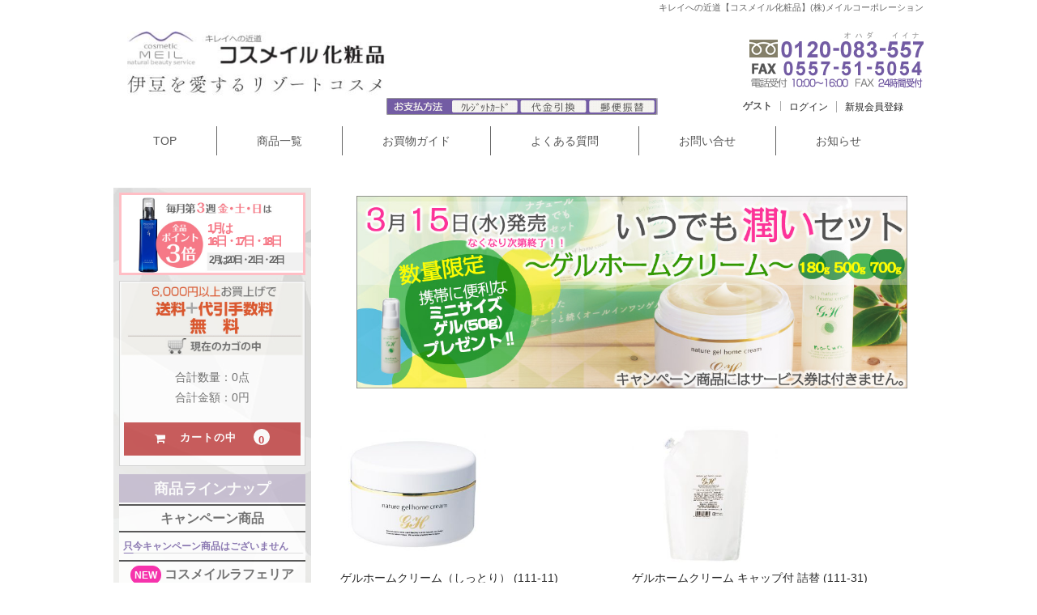

--- FILE ---
content_type: text/html; charset=UTF-8
request_url: https://meil-inc.com/category/item/nature/gelhomecream/
body_size: 14967
content:
<!DOCTYPE html>
<html dir="ltr" lang="ja" prefix="og: https://ogp.me/ns#">

<head>
	<meta charset="UTF-8" />
	<meta name="viewport" content="width=device-width, user-scalable=no">
	<meta name="format-detection" content="telephone=no"/>
	<link rel="shortcut icon" href="favicon.ico">
	<link rel="preconnect" href="https://fonts.googleapis.com">
<link rel="preconnect" href="https://fonts.gstatic.com" crossorigin>
<link href="https://fonts.googleapis.com/css2?family=Noto+Serif+JP:wght@400;500&display=swap" rel="stylesheet">
	<title>ゲルホームクリーム - キレイへの近道【コスメイル化粧品】(株)メイルコーポレーション</title>

		<!-- All in One SEO 4.9.3 - aioseo.com -->
	<meta name="robots" content="max-image-preview:large" />
	<link rel="canonical" href="https://meil-inc.com/category/item/nature/gelhomecream/" />
	<meta name="generator" content="All in One SEO (AIOSEO) 4.9.3" />
		<script type="application/ld+json" class="aioseo-schema">
			{"@context":"https:\/\/schema.org","@graph":[{"@type":"BreadcrumbList","@id":"https:\/\/meil-inc.com\/category\/item\/nature\/gelhomecream\/#breadcrumblist","itemListElement":[{"@type":"ListItem","@id":"https:\/\/meil-inc.com#listItem","position":1,"name":"\u30db\u30fc\u30e0","item":"https:\/\/meil-inc.com","nextItem":{"@type":"ListItem","@id":"https:\/\/meil-inc.com\/category\/item\/#listItem","name":"\u5546\u54c1"}},{"@type":"ListItem","@id":"https:\/\/meil-inc.com\/category\/item\/#listItem","position":2,"name":"\u5546\u54c1","item":"https:\/\/meil-inc.com\/category\/item\/","nextItem":{"@type":"ListItem","@id":"https:\/\/meil-inc.com\/category\/item\/nature\/#listItem","name":"\u30ca\u30c1\u30e5\u30fc\u30eb"},"previousItem":{"@type":"ListItem","@id":"https:\/\/meil-inc.com#listItem","name":"\u30db\u30fc\u30e0"}},{"@type":"ListItem","@id":"https:\/\/meil-inc.com\/category\/item\/nature\/#listItem","position":3,"name":"\u30ca\u30c1\u30e5\u30fc\u30eb","item":"https:\/\/meil-inc.com\/category\/item\/nature\/","nextItem":{"@type":"ListItem","@id":"https:\/\/meil-inc.com\/category\/item\/nature\/gelhomecream\/#listItem","name":"\u30b2\u30eb\u30db\u30fc\u30e0\u30af\u30ea\u30fc\u30e0"},"previousItem":{"@type":"ListItem","@id":"https:\/\/meil-inc.com\/category\/item\/#listItem","name":"\u5546\u54c1"}},{"@type":"ListItem","@id":"https:\/\/meil-inc.com\/category\/item\/nature\/gelhomecream\/#listItem","position":4,"name":"\u30b2\u30eb\u30db\u30fc\u30e0\u30af\u30ea\u30fc\u30e0","previousItem":{"@type":"ListItem","@id":"https:\/\/meil-inc.com\/category\/item\/nature\/#listItem","name":"\u30ca\u30c1\u30e5\u30fc\u30eb"}}]},{"@type":"CollectionPage","@id":"https:\/\/meil-inc.com\/category\/item\/nature\/gelhomecream\/#collectionpage","url":"https:\/\/meil-inc.com\/category\/item\/nature\/gelhomecream\/","name":"\u30b2\u30eb\u30db\u30fc\u30e0\u30af\u30ea\u30fc\u30e0 - \u30ad\u30ec\u30a4\u3078\u306e\u8fd1\u9053\u3010\u30b3\u30b9\u30e1\u30a4\u30eb\u5316\u7ca7\u54c1\u3011(\u682a)\u30e1\u30a4\u30eb\u30b3\u30fc\u30dd\u30ec\u30fc\u30b7\u30e7\u30f3","inLanguage":"ja","isPartOf":{"@id":"https:\/\/meil-inc.com\/#website"},"breadcrumb":{"@id":"https:\/\/meil-inc.com\/category\/item\/nature\/gelhomecream\/#breadcrumblist"}},{"@type":"Organization","@id":"https:\/\/meil-inc.com\/#organization","name":"\u30ad\u30ec\u30a4\u3078\u306e\u8fd1\u9053\u3010\u30b3\u30b9\u30e1\u30a4\u30eb\u5316\u7ca7\u54c1\u3011(\u682a)\u30e1\u30a4\u30eb\u30b3\u30fc\u30dd\u30ec\u30fc\u30b7\u30e7\u30f3","description":"\u3082\u3057\u3042\u306a\u305f\u304c\u304a\u808c\u3084\u9aea\u306e\u3053\u3068\u3067\u304a\u60a9\u307f\u306a\u3089\u3001\u30b3\u30b9\u30e1\u30a4\u30eb\u5316\u7ca7\u54c1\u306e\u5546\u54c1\u3092\u304a\u8a66\u3057\u304f\u3060\u3055\u3044\u3002\u7f8e\u5bb9\u306e\u30d7\u30ed\u30fb\u30e1\u30a4\u30eb\u30b3\u30fc\u30dd\u30ec\u30fc\u30b7\u30e7\u30f3\u306e\u30b9\u30bf\u30c3\u30d5\u304c\u53b3\u9078\u3057\u305f\u30b9\u30ad\u30f3\u30b1\u30a2\u3001\u30d8\u30a2\u30b1\u30a2\u5546\u54c1\u3092\u591a\u6570\u53d6\u308a\u63c3\u3048\u3066\u304a\u308a\u307e\u3059\u3002\u30aa\u30ea\u30b8\u30ca\u30eb\u30d6\u30e9\u30f3\u30c9\u30fb\u30ca\u30c1\u30e5\u30fc\u30eb\u306e\u300c\u30b2\u30eb\u30db\u30fc\u30e0\u30af\u30ea\u30fc\u30e0\u300d\u4ed6\u3001\u654f\u611f\u808c\u306e\u65b9\u3067\u3082\u5b89\u5fc3\u3057\u3066\u304a\u4f7f\u3044\u3044\u305f\u3060\u3051\u308b\u304b\u3089\u3060\u306b\u3082\u512a\u3057\u3044\u5546\u54c1\u3082\u3054\u3056\u3044\u307e\u3059\u3002","url":"https:\/\/meil-inc.com\/"},{"@type":"WebSite","@id":"https:\/\/meil-inc.com\/#website","url":"https:\/\/meil-inc.com\/","name":"\u30ad\u30ec\u30a4\u3078\u306e\u8fd1\u9053\u3010\u30b3\u30b9\u30e1\u30a4\u30eb\u5316\u7ca7\u54c1\u3011(\u682a)\u30e1\u30a4\u30eb\u30b3\u30fc\u30dd\u30ec\u30fc\u30b7\u30e7\u30f3","description":"\u3082\u3057\u3042\u306a\u305f\u304c\u304a\u808c\u3084\u9aea\u306e\u3053\u3068\u3067\u304a\u60a9\u307f\u306a\u3089\u3001\u30b3\u30b9\u30e1\u30a4\u30eb\u5316\u7ca7\u54c1\u306e\u5546\u54c1\u3092\u304a\u8a66\u3057\u304f\u3060\u3055\u3044\u3002\u7f8e\u5bb9\u306e\u30d7\u30ed\u30fb\u30e1\u30a4\u30eb\u30b3\u30fc\u30dd\u30ec\u30fc\u30b7\u30e7\u30f3\u306e\u30b9\u30bf\u30c3\u30d5\u304c\u53b3\u9078\u3057\u305f\u30b9\u30ad\u30f3\u30b1\u30a2\u3001\u30d8\u30a2\u30b1\u30a2\u5546\u54c1\u3092\u591a\u6570\u53d6\u308a\u63c3\u3048\u3066\u304a\u308a\u307e\u3059\u3002\u30aa\u30ea\u30b8\u30ca\u30eb\u30d6\u30e9\u30f3\u30c9\u30fb\u30ca\u30c1\u30e5\u30fc\u30eb\u306e\u300c\u30b2\u30eb\u30db\u30fc\u30e0\u30af\u30ea\u30fc\u30e0\u300d\u4ed6\u3001\u654f\u611f\u808c\u306e\u65b9\u3067\u3082\u5b89\u5fc3\u3057\u3066\u304a\u4f7f\u3044\u3044\u305f\u3060\u3051\u308b\u304b\u3089\u3060\u306b\u3082\u512a\u3057\u3044\u5546\u54c1\u3082\u3054\u3056\u3044\u307e\u3059\u3002","inLanguage":"ja","publisher":{"@id":"https:\/\/meil-inc.com\/#organization"}}]}
		</script>
		<!-- All in One SEO -->

<link rel='dns-prefetch' href='//static.addtoany.com' />
<link rel="alternate" type="application/rss+xml" title="キレイへの近道【コスメイル化粧品】(株)メイルコーポレーション &raquo; ゲルホームクリーム カテゴリーのフィード" href="https://meil-inc.com/category/item/nature/gelhomecream/feed/" />
<style id='wp-img-auto-sizes-contain-inline-css' type='text/css'>
img:is([sizes=auto i],[sizes^="auto," i]){contain-intrinsic-size:3000px 1500px}
/*# sourceURL=wp-img-auto-sizes-contain-inline-css */
</style>
<link rel='stylesheet' id='sbi_styles-css' href='https://meil-inc.com/wp/wp-content/plugins/instagram-feed/css/sbi-styles.min.css?ver=6.10.0' type='text/css' media='all' />
<style id='wp-emoji-styles-inline-css' type='text/css'>

	img.wp-smiley, img.emoji {
		display: inline !important;
		border: none !important;
		box-shadow: none !important;
		height: 1em !important;
		width: 1em !important;
		margin: 0 0.07em !important;
		vertical-align: -0.1em !important;
		background: none !important;
		padding: 0 !important;
	}
/*# sourceURL=wp-emoji-styles-inline-css */
</style>
<style id='wp-block-library-inline-css' type='text/css'>
:root{--wp-block-synced-color:#7a00df;--wp-block-synced-color--rgb:122,0,223;--wp-bound-block-color:var(--wp-block-synced-color);--wp-editor-canvas-background:#ddd;--wp-admin-theme-color:#007cba;--wp-admin-theme-color--rgb:0,124,186;--wp-admin-theme-color-darker-10:#006ba1;--wp-admin-theme-color-darker-10--rgb:0,107,160.5;--wp-admin-theme-color-darker-20:#005a87;--wp-admin-theme-color-darker-20--rgb:0,90,135;--wp-admin-border-width-focus:2px}@media (min-resolution:192dpi){:root{--wp-admin-border-width-focus:1.5px}}.wp-element-button{cursor:pointer}:root .has-very-light-gray-background-color{background-color:#eee}:root .has-very-dark-gray-background-color{background-color:#313131}:root .has-very-light-gray-color{color:#eee}:root .has-very-dark-gray-color{color:#313131}:root .has-vivid-green-cyan-to-vivid-cyan-blue-gradient-background{background:linear-gradient(135deg,#00d084,#0693e3)}:root .has-purple-crush-gradient-background{background:linear-gradient(135deg,#34e2e4,#4721fb 50%,#ab1dfe)}:root .has-hazy-dawn-gradient-background{background:linear-gradient(135deg,#faaca8,#dad0ec)}:root .has-subdued-olive-gradient-background{background:linear-gradient(135deg,#fafae1,#67a671)}:root .has-atomic-cream-gradient-background{background:linear-gradient(135deg,#fdd79a,#004a59)}:root .has-nightshade-gradient-background{background:linear-gradient(135deg,#330968,#31cdcf)}:root .has-midnight-gradient-background{background:linear-gradient(135deg,#020381,#2874fc)}:root{--wp--preset--font-size--normal:16px;--wp--preset--font-size--huge:42px}.has-regular-font-size{font-size:1em}.has-larger-font-size{font-size:2.625em}.has-normal-font-size{font-size:var(--wp--preset--font-size--normal)}.has-huge-font-size{font-size:var(--wp--preset--font-size--huge)}.has-text-align-center{text-align:center}.has-text-align-left{text-align:left}.has-text-align-right{text-align:right}.has-fit-text{white-space:nowrap!important}#end-resizable-editor-section{display:none}.aligncenter{clear:both}.items-justified-left{justify-content:flex-start}.items-justified-center{justify-content:center}.items-justified-right{justify-content:flex-end}.items-justified-space-between{justify-content:space-between}.screen-reader-text{border:0;clip-path:inset(50%);height:1px;margin:-1px;overflow:hidden;padding:0;position:absolute;width:1px;word-wrap:normal!important}.screen-reader-text:focus{background-color:#ddd;clip-path:none;color:#444;display:block;font-size:1em;height:auto;left:5px;line-height:normal;padding:15px 23px 14px;text-decoration:none;top:5px;width:auto;z-index:100000}html :where(.has-border-color){border-style:solid}html :where([style*=border-top-color]){border-top-style:solid}html :where([style*=border-right-color]){border-right-style:solid}html :where([style*=border-bottom-color]){border-bottom-style:solid}html :where([style*=border-left-color]){border-left-style:solid}html :where([style*=border-width]){border-style:solid}html :where([style*=border-top-width]){border-top-style:solid}html :where([style*=border-right-width]){border-right-style:solid}html :where([style*=border-bottom-width]){border-bottom-style:solid}html :where([style*=border-left-width]){border-left-style:solid}html :where(img[class*=wp-image-]){height:auto;max-width:100%}:where(figure){margin:0 0 1em}html :where(.is-position-sticky){--wp-admin--admin-bar--position-offset:var(--wp-admin--admin-bar--height,0px)}@media screen and (max-width:600px){html :where(.is-position-sticky){--wp-admin--admin-bar--position-offset:0px}}

/*# sourceURL=wp-block-library-inline-css */
</style><style id='global-styles-inline-css' type='text/css'>
:root{--wp--preset--aspect-ratio--square: 1;--wp--preset--aspect-ratio--4-3: 4/3;--wp--preset--aspect-ratio--3-4: 3/4;--wp--preset--aspect-ratio--3-2: 3/2;--wp--preset--aspect-ratio--2-3: 2/3;--wp--preset--aspect-ratio--16-9: 16/9;--wp--preset--aspect-ratio--9-16: 9/16;--wp--preset--color--black: #000000;--wp--preset--color--cyan-bluish-gray: #abb8c3;--wp--preset--color--white: #ffffff;--wp--preset--color--pale-pink: #f78da7;--wp--preset--color--vivid-red: #cf2e2e;--wp--preset--color--luminous-vivid-orange: #ff6900;--wp--preset--color--luminous-vivid-amber: #fcb900;--wp--preset--color--light-green-cyan: #7bdcb5;--wp--preset--color--vivid-green-cyan: #00d084;--wp--preset--color--pale-cyan-blue: #8ed1fc;--wp--preset--color--vivid-cyan-blue: #0693e3;--wp--preset--color--vivid-purple: #9b51e0;--wp--preset--gradient--vivid-cyan-blue-to-vivid-purple: linear-gradient(135deg,rgb(6,147,227) 0%,rgb(155,81,224) 100%);--wp--preset--gradient--light-green-cyan-to-vivid-green-cyan: linear-gradient(135deg,rgb(122,220,180) 0%,rgb(0,208,130) 100%);--wp--preset--gradient--luminous-vivid-amber-to-luminous-vivid-orange: linear-gradient(135deg,rgb(252,185,0) 0%,rgb(255,105,0) 100%);--wp--preset--gradient--luminous-vivid-orange-to-vivid-red: linear-gradient(135deg,rgb(255,105,0) 0%,rgb(207,46,46) 100%);--wp--preset--gradient--very-light-gray-to-cyan-bluish-gray: linear-gradient(135deg,rgb(238,238,238) 0%,rgb(169,184,195) 100%);--wp--preset--gradient--cool-to-warm-spectrum: linear-gradient(135deg,rgb(74,234,220) 0%,rgb(151,120,209) 20%,rgb(207,42,186) 40%,rgb(238,44,130) 60%,rgb(251,105,98) 80%,rgb(254,248,76) 100%);--wp--preset--gradient--blush-light-purple: linear-gradient(135deg,rgb(255,206,236) 0%,rgb(152,150,240) 100%);--wp--preset--gradient--blush-bordeaux: linear-gradient(135deg,rgb(254,205,165) 0%,rgb(254,45,45) 50%,rgb(107,0,62) 100%);--wp--preset--gradient--luminous-dusk: linear-gradient(135deg,rgb(255,203,112) 0%,rgb(199,81,192) 50%,rgb(65,88,208) 100%);--wp--preset--gradient--pale-ocean: linear-gradient(135deg,rgb(255,245,203) 0%,rgb(182,227,212) 50%,rgb(51,167,181) 100%);--wp--preset--gradient--electric-grass: linear-gradient(135deg,rgb(202,248,128) 0%,rgb(113,206,126) 100%);--wp--preset--gradient--midnight: linear-gradient(135deg,rgb(2,3,129) 0%,rgb(40,116,252) 100%);--wp--preset--font-size--small: 13px;--wp--preset--font-size--medium: 20px;--wp--preset--font-size--large: 36px;--wp--preset--font-size--x-large: 42px;--wp--preset--spacing--20: 0.44rem;--wp--preset--spacing--30: 0.67rem;--wp--preset--spacing--40: 1rem;--wp--preset--spacing--50: 1.5rem;--wp--preset--spacing--60: 2.25rem;--wp--preset--spacing--70: 3.38rem;--wp--preset--spacing--80: 5.06rem;--wp--preset--shadow--natural: 6px 6px 9px rgba(0, 0, 0, 0.2);--wp--preset--shadow--deep: 12px 12px 50px rgba(0, 0, 0, 0.4);--wp--preset--shadow--sharp: 6px 6px 0px rgba(0, 0, 0, 0.2);--wp--preset--shadow--outlined: 6px 6px 0px -3px rgb(255, 255, 255), 6px 6px rgb(0, 0, 0);--wp--preset--shadow--crisp: 6px 6px 0px rgb(0, 0, 0);}:where(.is-layout-flex){gap: 0.5em;}:where(.is-layout-grid){gap: 0.5em;}body .is-layout-flex{display: flex;}.is-layout-flex{flex-wrap: wrap;align-items: center;}.is-layout-flex > :is(*, div){margin: 0;}body .is-layout-grid{display: grid;}.is-layout-grid > :is(*, div){margin: 0;}:where(.wp-block-columns.is-layout-flex){gap: 2em;}:where(.wp-block-columns.is-layout-grid){gap: 2em;}:where(.wp-block-post-template.is-layout-flex){gap: 1.25em;}:where(.wp-block-post-template.is-layout-grid){gap: 1.25em;}.has-black-color{color: var(--wp--preset--color--black) !important;}.has-cyan-bluish-gray-color{color: var(--wp--preset--color--cyan-bluish-gray) !important;}.has-white-color{color: var(--wp--preset--color--white) !important;}.has-pale-pink-color{color: var(--wp--preset--color--pale-pink) !important;}.has-vivid-red-color{color: var(--wp--preset--color--vivid-red) !important;}.has-luminous-vivid-orange-color{color: var(--wp--preset--color--luminous-vivid-orange) !important;}.has-luminous-vivid-amber-color{color: var(--wp--preset--color--luminous-vivid-amber) !important;}.has-light-green-cyan-color{color: var(--wp--preset--color--light-green-cyan) !important;}.has-vivid-green-cyan-color{color: var(--wp--preset--color--vivid-green-cyan) !important;}.has-pale-cyan-blue-color{color: var(--wp--preset--color--pale-cyan-blue) !important;}.has-vivid-cyan-blue-color{color: var(--wp--preset--color--vivid-cyan-blue) !important;}.has-vivid-purple-color{color: var(--wp--preset--color--vivid-purple) !important;}.has-black-background-color{background-color: var(--wp--preset--color--black) !important;}.has-cyan-bluish-gray-background-color{background-color: var(--wp--preset--color--cyan-bluish-gray) !important;}.has-white-background-color{background-color: var(--wp--preset--color--white) !important;}.has-pale-pink-background-color{background-color: var(--wp--preset--color--pale-pink) !important;}.has-vivid-red-background-color{background-color: var(--wp--preset--color--vivid-red) !important;}.has-luminous-vivid-orange-background-color{background-color: var(--wp--preset--color--luminous-vivid-orange) !important;}.has-luminous-vivid-amber-background-color{background-color: var(--wp--preset--color--luminous-vivid-amber) !important;}.has-light-green-cyan-background-color{background-color: var(--wp--preset--color--light-green-cyan) !important;}.has-vivid-green-cyan-background-color{background-color: var(--wp--preset--color--vivid-green-cyan) !important;}.has-pale-cyan-blue-background-color{background-color: var(--wp--preset--color--pale-cyan-blue) !important;}.has-vivid-cyan-blue-background-color{background-color: var(--wp--preset--color--vivid-cyan-blue) !important;}.has-vivid-purple-background-color{background-color: var(--wp--preset--color--vivid-purple) !important;}.has-black-border-color{border-color: var(--wp--preset--color--black) !important;}.has-cyan-bluish-gray-border-color{border-color: var(--wp--preset--color--cyan-bluish-gray) !important;}.has-white-border-color{border-color: var(--wp--preset--color--white) !important;}.has-pale-pink-border-color{border-color: var(--wp--preset--color--pale-pink) !important;}.has-vivid-red-border-color{border-color: var(--wp--preset--color--vivid-red) !important;}.has-luminous-vivid-orange-border-color{border-color: var(--wp--preset--color--luminous-vivid-orange) !important;}.has-luminous-vivid-amber-border-color{border-color: var(--wp--preset--color--luminous-vivid-amber) !important;}.has-light-green-cyan-border-color{border-color: var(--wp--preset--color--light-green-cyan) !important;}.has-vivid-green-cyan-border-color{border-color: var(--wp--preset--color--vivid-green-cyan) !important;}.has-pale-cyan-blue-border-color{border-color: var(--wp--preset--color--pale-cyan-blue) !important;}.has-vivid-cyan-blue-border-color{border-color: var(--wp--preset--color--vivid-cyan-blue) !important;}.has-vivid-purple-border-color{border-color: var(--wp--preset--color--vivid-purple) !important;}.has-vivid-cyan-blue-to-vivid-purple-gradient-background{background: var(--wp--preset--gradient--vivid-cyan-blue-to-vivid-purple) !important;}.has-light-green-cyan-to-vivid-green-cyan-gradient-background{background: var(--wp--preset--gradient--light-green-cyan-to-vivid-green-cyan) !important;}.has-luminous-vivid-amber-to-luminous-vivid-orange-gradient-background{background: var(--wp--preset--gradient--luminous-vivid-amber-to-luminous-vivid-orange) !important;}.has-luminous-vivid-orange-to-vivid-red-gradient-background{background: var(--wp--preset--gradient--luminous-vivid-orange-to-vivid-red) !important;}.has-very-light-gray-to-cyan-bluish-gray-gradient-background{background: var(--wp--preset--gradient--very-light-gray-to-cyan-bluish-gray) !important;}.has-cool-to-warm-spectrum-gradient-background{background: var(--wp--preset--gradient--cool-to-warm-spectrum) !important;}.has-blush-light-purple-gradient-background{background: var(--wp--preset--gradient--blush-light-purple) !important;}.has-blush-bordeaux-gradient-background{background: var(--wp--preset--gradient--blush-bordeaux) !important;}.has-luminous-dusk-gradient-background{background: var(--wp--preset--gradient--luminous-dusk) !important;}.has-pale-ocean-gradient-background{background: var(--wp--preset--gradient--pale-ocean) !important;}.has-electric-grass-gradient-background{background: var(--wp--preset--gradient--electric-grass) !important;}.has-midnight-gradient-background{background: var(--wp--preset--gradient--midnight) !important;}.has-small-font-size{font-size: var(--wp--preset--font-size--small) !important;}.has-medium-font-size{font-size: var(--wp--preset--font-size--medium) !important;}.has-large-font-size{font-size: var(--wp--preset--font-size--large) !important;}.has-x-large-font-size{font-size: var(--wp--preset--font-size--x-large) !important;}
/*# sourceURL=global-styles-inline-css */
</style>

<style id='classic-theme-styles-inline-css' type='text/css'>
/*! This file is auto-generated */
.wp-block-button__link{color:#fff;background-color:#32373c;border-radius:9999px;box-shadow:none;text-decoration:none;padding:calc(.667em + 2px) calc(1.333em + 2px);font-size:1.125em}.wp-block-file__button{background:#32373c;color:#fff;text-decoration:none}
/*# sourceURL=/wp-includes/css/classic-themes.min.css */
</style>
<link rel='stylesheet' id='contact-form-7-css' href='https://meil-inc.com/wp/wp-content/plugins/contact-form-7/includes/css/styles.css?ver=6.1.4' type='text/css' media='all' />
<link rel='stylesheet' id='parent-style-css' href='https://meil-inc.com/wp/wp-content/themes/welcart_basic/style.css?ver=6.9' type='text/css' media='all' />
<link rel='stylesheet' id='wc-basic-style-css' href='https://meil-inc.com/wp/wp-content/themes/cosmeil_welcart_basic/style.css?ver=1.0' type='text/css' media='all' />
<link rel='stylesheet' id='font-awesome-css' href='https://meil-inc.com/wp/wp-content/themes/welcart_basic/font-awesome/font-awesome.min.css?ver=1.0' type='text/css' media='all' />
<link rel='stylesheet' id='usces_default_css-css' href='https://meil-inc.com/wp/wp-content/plugins/usc-e-shop/css/usces_default.css?ver=2.11.26.2512161' type='text/css' media='all' />
<link rel='stylesheet' id='dashicons-css' href='https://meil-inc.com/wp/wp-includes/css/dashicons.min.css?ver=6.9' type='text/css' media='all' />
<link rel='stylesheet' id='theme_cart_css-css' href='https://meil-inc.com/wp/wp-content/themes/cosmeil_welcart_basic/usces_cart.css?ver=2.11.26.2512161' type='text/css' media='all' />
<link rel='stylesheet' id='addtoany-css' href='https://meil-inc.com/wp/wp-content/plugins/add-to-any/addtoany.min.css?ver=1.16' type='text/css' media='all' />
<link rel='stylesheet' id='jquery.lightbox.min.css-css' href='https://meil-inc.com/wp/wp-content/plugins/wp-jquery-lightbox/lightboxes/wp-jquery-lightbox/styles/lightbox.min.css?ver=2.3.4' type='text/css' media='all' />
<link rel='stylesheet' id='jqlb-overrides-css' href='https://meil-inc.com/wp/wp-content/plugins/wp-jquery-lightbox/lightboxes/wp-jquery-lightbox/styles/overrides.css?ver=2.3.4' type='text/css' media='all' />
<style id='jqlb-overrides-inline-css' type='text/css'>

			#outerImageContainer {
				box-shadow: 0 0 4px 2px rgba(0,0,0,.2);
			}
			#imageContainer{
				padding: 6px;
			}
			#imageDataContainer {
				box-shadow: 0 -4px 0 0 #fff, 0 0 4px 2px rgba(0,0,0,.1);
				z-index: auto;
			}
			#prevArrow,
			#nextArrow{
				background-color: rgba(255,255,255,.7;
				color: #000000;
			}
/*# sourceURL=jqlb-overrides-inline-css */
</style>
<script type="text/javascript" src="https://meil-inc.com/wp/wp-includes/js/jquery/jquery.min.js?ver=3.7.1" id="jquery-core-js"></script>
<script type="text/javascript" src="https://meil-inc.com/wp/wp-includes/js/jquery/jquery-migrate.min.js?ver=3.4.1" id="jquery-migrate-js"></script>
<script type="text/javascript" id="addtoany-core-js-before">
/* <![CDATA[ */
window.a2a_config=window.a2a_config||{};a2a_config.callbacks=[];a2a_config.overlays=[];a2a_config.templates={};a2a_localize = {
	Share: "共有",
	Save: "ブックマーク",
	Subscribe: "購読",
	Email: "メール",
	Bookmark: "ブックマーク",
	ShowAll: "すべて表示する",
	ShowLess: "小さく表示する",
	FindServices: "サービスを探す",
	FindAnyServiceToAddTo: "追加するサービスを今すぐ探す",
	PoweredBy: "Powered by",
	ShareViaEmail: "メールでシェアする",
	SubscribeViaEmail: "メールで購読する",
	BookmarkInYourBrowser: "ブラウザにブックマーク",
	BookmarkInstructions: "このページをブックマークするには、 Ctrl+D または \u2318+D を押下。",
	AddToYourFavorites: "お気に入りに追加",
	SendFromWebOrProgram: "任意のメールアドレスまたはメールプログラムから送信",
	EmailProgram: "メールプログラム",
	More: "詳細&#8230;",
	ThanksForSharing: "共有ありがとうございます !",
	ThanksForFollowing: "フォローありがとうございます !"
};


//# sourceURL=addtoany-core-js-before
/* ]]> */
</script>
<script type="text/javascript" defer src="https://static.addtoany.com/menu/page.js" id="addtoany-core-js"></script>
<script type="text/javascript" defer src="https://meil-inc.com/wp/wp-content/plugins/add-to-any/addtoany.min.js?ver=1.1" id="addtoany-jquery-js"></script>
<script type="text/javascript" src="https://meil-inc.com/wp/wp-content/themes/welcart_basic/js/front-customized.js?ver=1.0" id="wc-basic-js-js"></script>
<link rel="https://api.w.org/" href="https://meil-inc.com/wp-json/" /><link rel="alternate" title="JSON" type="application/json" href="https://meil-inc.com/wp-json/wp/v2/categories/50" /><link rel="EditURI" type="application/rsd+xml" title="RSD" href="https://meil-inc.com/wp/xmlrpc.php?rsd" />
<meta name="generator" content="WordPress 6.9" />
	<!-- Global site tag (gtag.js) - Google Analytics -->
<script async src="https://www.googletagmanager.com/gtag/js?id=UA-29840050-1"></script>
<script>
  window.dataLayer = window.dataLayer || [];
  function gtag(){dataLayer.push(arguments);}
  gtag('js', new Date());

  gtag('config', 'UA-29840050-1');
</script>
</head>

<body class="archive category category-gelhomecream category-50 wp-theme-welcart_basic wp-child-theme-cosmeil_welcart_basic metaslider-plugin">

	<header id="masthead" class="site-header" role="banner">
		
		<div class="inner cf">

		<h1>キレイへの近道【コスメイル化粧品】(株)メイルコーポレーション</h1>
		<div class="site-title"><a href="https://meil-inc.com/" title="キレイへの近道【コスメイル化粧品】(株)メイルコーポレーション" rel="home">キレイへの近道【コスメイル化粧品】(株)メイルコーポレーション</a></div>

		<div id="header_tel"><a href="tel:0120083557">フリーダイヤル0120-083-557</a></div>
      
					
		<div class="snav cf">

					<div class="membership">
			<i class="fa fa-user"></i>
			<ul class="cf">
							<li>ゲスト</li>
				<li><a href="https://meil-inc.com/usces-member/?usces_page=login" class="usces_login_a">ログイン</a></li>
				<li><a href="https://meil-inc.com/usces-member/?usces_page=newmember">新規会員登録</a></li>
							</ul>
			</div>
			
			<div class="incart-btn">
				<a href="https://meil-inc.com/usces-cart/"><i class="fa fa-shopping-cart"><span>カートの中</span></i><span class="total-quant">0</span></a>
			</div>
		</div><!-- .snav -->

					
		</div><!-- .inner -->

				
		<nav id="site-navigation" class="main-navigation" role="navigation">
			<label for="panel"><span></span></label>
			<input type="checkbox" id="panel" class="on-off" />
			<div class="nav-menu-open"><ul id="menu-top%e3%83%a1%e3%83%8b%e3%83%a5%e3%83%bc" class="header-nav-container cf"><li id="menu-item-14" class="menu-item menu-item-type-custom menu-item-object-custom menu-item-home menu-item-14"><a href="https://meil-inc.com/">TOP</a></li>
<li id="menu-item-15" class="menu-item menu-item-type-custom menu-item-object-custom menu-item-15"><a href="https://meil-inc.com/category/item">商品一覧</a></li>
<li id="menu-item-16" class="menu-item menu-item-type-post_type menu-item-object-page menu-item-16"><a href="https://meil-inc.com/guide/">お買物ガイド</a></li>
<li id="menu-item-17" class="menu-item menu-item-type-post_type menu-item-object-page menu-item-17"><a href="https://meil-inc.com/faq/">よくある質問</a></li>
<li id="menu-item-18" class="menu-item menu-item-type-post_type menu-item-object-page menu-item-18"><a href="https://meil-inc.com/contact/">お問い合せ</a></li>
<li id="menu-item-19" class="menu-item menu-item-type-custom menu-item-object-custom menu-item-19"><a href="https://meil-inc.com/news/">お知らせ</a></li>
<li id="menu-item-2412" class="headerTelSp menu-item menu-item-type-custom menu-item-object-custom menu-item-2412"><a href="tel:0120083557">フリーダイヤル0120-083-557</a></li>
</ul></div>			
		</nav><!-- #site-navigation -->
		
		
	</header><!-- #masthead -->

		
		
	<div id="main" class="wrapper two-column left-set">
	<section id="primary" class="site-content">
		<div id="content" role="main">

			<header class="page-header-camp">
				<h2 id="camp_2017uruoi_ttl">いつでも潤いキャンペーン</h2>
			</header><!-- .page-header -->

	<div class="page-camp cf">
	                <div class="thumbnail_box heightLine">
        <div class="thumimg"><a href="https://meil-inc.com/item/gelhomecream180g/"><img width="180" height="180" src="https://meil-inc.com/wp/wp-content/uploads/2017/04/111-11-300x300.jpg" class="attachment-180x180 size-180x180" alt="111-11" decoding="async" loading="lazy" srcset="https://meil-inc.com/wp/wp-content/uploads/2017/04/111-11-300x300.jpg 300w, https://meil-inc.com/wp/wp-content/uploads/2017/04/111-11-150x150.jpg 150w, https://meil-inc.com/wp/wp-content/uploads/2017/04/111-11.jpg 500w" sizes="auto, (max-width: 180px) 100vw, 180px" /></a></div>
        <div class="thumtitle"><a href="https://meil-inc.com/item/gelhomecream180g/" rel="bookmark">ゲルホームクリーム（しっとり）&nbsp;(111-11)</a></div>
        <div class="price">¥3,850<em class="tax">（税込）</em></div>
        <div class="cartbtn"><form action="https://meil-inc.com/usces-cart/" method="post" name="44-111-11">
<input name="zaikonum[44][111-11]" type="hidden" id="zaikonum[44][111-11]" value="" />
<input name="zaiko[44][111-11]" type="hidden" id="zaiko[44][111-11]" value="0" />
<input name="gptekiyo[44][111-11]" type="hidden" id="gptekiyo[44][111-11]" value="0" />
<input name="skuPrice[44][111-11]" type="hidden" id="skuPrice[44][111-11]" value="3850" />
<a name="cart_button"></a><input name="inCart[44][111-11]" type="submit" id="inCart[44][111-11]" class="skubutton" value="カートへ入れる"  /><input name="usces_referer" type="hidden" value="/category/item/nature/gelhomecream/" />
</form><div class="direct_error_message"></div>
</div>
		<br clear="all">
    </div>
            <div class="thumbnail_box heightLine">
        <div class="thumimg"><a href="https://meil-inc.com/item/gelhomecream700g/"><img width="180" height="180" src="https://meil-inc.com/wp/wp-content/uploads/2017/04/111-31-300x300.jpg" class="attachment-180x180 size-180x180" alt="111-31" decoding="async" loading="lazy" srcset="https://meil-inc.com/wp/wp-content/uploads/2017/04/111-31-300x300.jpg 300w, https://meil-inc.com/wp/wp-content/uploads/2017/04/111-31-150x150.jpg 150w, https://meil-inc.com/wp/wp-content/uploads/2017/04/111-31.jpg 500w" sizes="auto, (max-width: 180px) 100vw, 180px" /></a></div>
        <div class="thumtitle"><a href="https://meil-inc.com/item/gelhomecream700g/" rel="bookmark">ゲルホームクリーム キャップ付 詰替&nbsp;(111-31)</a></div>
        <div class="price">¥9,900<em class="tax">（税込）</em></div>
        <div class="cartbtn"><form action="https://meil-inc.com/usces-cart/" method="post" name="41-111-31">
<input name="zaikonum[41][111-31]" type="hidden" id="zaikonum[41][111-31]" value="" />
<input name="zaiko[41][111-31]" type="hidden" id="zaiko[41][111-31]" value="0" />
<input name="gptekiyo[41][111-31]" type="hidden" id="gptekiyo[41][111-31]" value="0" />
<input name="skuPrice[41][111-31]" type="hidden" id="skuPrice[41][111-31]" value="9900" />
<a name="cart_button"></a><input name="inCart[41][111-31]" type="submit" id="inCart[41][111-31]" class="skubutton" value="カートへ入れる"  /><input name="usces_referer" type="hidden" value="/category/item/nature/gelhomecream/" />
</form><div class="direct_error_message"></div>
</div>
		<br clear="all">
    </div>
            <div class="thumbnail_box heightLine">
        <div class="thumimg"><a href="https://meil-inc.com/item/gelhomecream500grefill/"><img width="180" height="180" src="https://meil-inc.com/wp/wp-content/uploads/2017/04/111-21-300x300.jpg" class="attachment-180x180 size-180x180" alt="111-21" decoding="async" loading="lazy" srcset="https://meil-inc.com/wp/wp-content/uploads/2017/04/111-21-300x300.jpg 300w, https://meil-inc.com/wp/wp-content/uploads/2017/04/111-21-150x150.jpg 150w, https://meil-inc.com/wp/wp-content/uploads/2017/04/111-21.jpg 500w" sizes="auto, (max-width: 180px) 100vw, 180px" /></a></div>
        <div class="thumtitle"><a href="https://meil-inc.com/item/gelhomecream500grefill/" rel="bookmark">ゲルホームクリーム エコポンプ専用 詰替&nbsp;(111-21)</a></div>
        <div class="price">¥7,150<em class="tax">（税込）</em></div>
        <div class="cartbtn"><form action="https://meil-inc.com/usces-cart/" method="post" name="42-111-21">
<input name="zaikonum[42][111-21]" type="hidden" id="zaikonum[42][111-21]" value="" />
<input name="zaiko[42][111-21]" type="hidden" id="zaiko[42][111-21]" value="0" />
<input name="gptekiyo[42][111-21]" type="hidden" id="gptekiyo[42][111-21]" value="0" />
<input name="skuPrice[42][111-21]" type="hidden" id="skuPrice[42][111-21]" value="7150" />
<a name="cart_button"></a><input name="inCart[42][111-21]" type="submit" id="inCart[42][111-21]" class="skubutton" value="カートへ入れる"  /><input name="usces_referer" type="hidden" value="/category/item/nature/gelhomecream/" />
</form><div class="direct_error_message"></div>
</div>
		<br clear="all">
    </div>
        		</div>

		</div><!-- #content -->
	</section><!-- #primary -->


<aside id="secondary" class="widget-area" role="complementary">

	<div class="columnleft">
		<!--ポイント3倍デー-->
		<section id="text-2" class="widget widget_text">			<div class="textwidget"><div id="point3baiday">
<p class="side_p3this">1月は<br />
16日・17日・18日</p>
<p class="side_p3next">2月は20日・21日・22日</p>
</div>
</div>
		</section>		<!--div class="point_msg">3月のポイント3倍デーは、ポイントを購入後に修正いたします。購入時は通常のポイントが付加されますので、あらかじめご了承下さい。</div-->
		<div id="side_cart">
			<!-- ▼カートの中 -->
			<p class="sd_cart_txt">合計数量：<span>0点</span><br />
				合計金額：<span>0円</span></p>

			<div class="incart-btn">
				<a href="https://meil-inc.com/usces-cart/"><i
						class="fa fa-shopping-cart"><span>カートの中</span></i>
					<span
							class="total-quant">0</span></a>
			</div>
			<!--side_cart-->
		</div>

		<ul id="side_categoly">
			<h2>商品ラインナップ</h2>

			<h3 class="side_newgoods">キャンペーン商品</h3>

			<h4><span>只今キャンペーン商品はございません</span>
			</h4>

			<h3 class="side_newgoods"><span>NEW</span> コスメイルラフェリア</h3>


			<!--<h4><a href="https://meil-inc.com/category/mother-gift/"><span>コスメイル・ラフェリア</span>
					<br>母の日ギフト</a></h4>
			<li id="side_subm_mother-l"><a href="https://meil-inc.com/item/with-all-love-l/">With All Love Lセット</a></li>
			<li id="side_subm_mother-s"><a href="https://meil-inc.com/item/with-all-love-s/"><span>With All Love Sセット</span></a></li>-->


			<h4><a href="https://meil-inc.com/item/thalassosui_200/"><span>コスメイル・ラフェリア</span>
					<br>タラソ水<span class="sidecate_txt02">（ミスト化粧水）</span></a></h4>
			<li id="side_tls200"><a href="https://meil-inc.com/item/thalassosui_200/">タラソ水 ボトル<br>200mL<br>
					<!--span style="color: #F9078F;">【今なら送料無料】</span-->
				</a></li>
			<li id="side_subm_tls50"><a href="https://meil-inc.com/item/thalassosui_50/"><span>タラソ水 ミニボトル
						<br>50mL</span></a></li>
			<!-- <li id="side_subm_tls200r"><a href="https://meil-inc.com/item/thalassosui_200_refill/"><span>タラソ水 詰替
						<br>200mL</span></a></li> -->
			<li id="side_subm_tls600"><a href="https://meil-inc.com/item/thalassosui_600/"><span>タラソ水 業務用（キャップ付）600mL
			</span></a></li>




			<h4><a href="https://meil-inc.com/item/piarose65g/"><span>コスメイル・ラフェリア</span>
					<br>ピアローズ <span class="sidecate_txt02">（保湿ジェル） </span></a></h4>
			<li id="side_subm_pia65g"><a href="https://meil-inc.com/item/piarose65g/">ピアローズ<br>65g

				</a></li>
			<li id="side_subm_pia18g"><a href="https://meil-inc.com/item/piarose18g/"><span>ピアローズ<br>
						18g</span></a></li>
			<h4><a href="https://meil-inc.com/item/w-sp/"><span>コスメイル・ラフェリア</span>
					<br>W-SPオイル <span class="sidecate_txt02">（フェイスオイル）</span></a></h4>
			<li id="side_subm_wsp"><a href="https://meil-inc.com/item/w-sp/">W-SPオイル 2026<br>
				</a></li>

			<h4><a href="https://meil-inc.com/item/540/"><span>コスメイル・ラフェリア</span>
					<br>トライアルセット</a></h4>
			<li id="side_tlstr"><a href="https://meil-inc.com/item/540/">トライアルセット（10日分）
				</a></li>







			<h3>ナチュール</h3>
			<h4><a href="https://meil-inc.com/item/gelhomecream180g"><span>ナチュール</span><br>ゲルホームクリーム<span
						class="sidecate_txt01">（しっとり）</span></a></h4>
			<li id="side_gelhome"><a href="https://meil-inc.com/item/gelhomecream180g/">ゲルホームクリーム180g</a></li>
			<li id="side_subm_gelhome01"><a href="https://meil-inc.com/item/gelhomecream500grefill/"><span>エコポンプ専用
						詰替<br>500g</span></a>
			</li>
			<li id="side_subm_gelhome02"><a href="https://meil-inc.com/item/gelhomecream700g/"><span>キャップ付
						詰替<br>700g</span></a></li>
			<h4><a href="https://meil-inc.com/item/nature/nature-gelhomecreamex180g/"><span>ナチュール</span><br>ゲルホームクリームEX<span
						class="sidecate_txt01">（さっぱり）</span></a></h4>
			<li id="side_gelhomeEX"><a href="https://meil-inc.com/item/gelhomecreamex180g/">ゲルホームクリーム<br>EX180g</a>
			</li>
			<li id="side_subm_gelhomeEX01"><a
					href="https://meil-inc.com/item/gelhomecreamex500grefill/"><span>エコポンプ専用
						詰替<br>EX500g</span></a>
			</li>
			<li id="side_subm_gelhomeEX02"><a
					href="https://meil-inc.com/item/gelhomecreamex700grifill/"><span>キャップ付 詰替<br>EX700g</span></a>
			</li>
			<h4><a href="https://meil-inc.com/item/nature-cleansinggel75g/">クレンジング</a></h4>
			<li id="side_cleansinggel75"><a href="https://meil-inc.com/item/cleansinggel75g/">クレンジングゲル</a></li>
			<li id="side_cleansinggel200"><a
					href="https://meil-inc.com/item/cleansinggel200g/"><span>クレンジングゲル<br>200g</span></a></li>
			<!-- <h4><a href="https://meil-inc.com/item/peelinggel75g/"><span>ナチュール</span><br>ピーリングゲル</a></h4> -->
			<li id="side_peelinggel75"><a href="https://meil-inc.com/item/peelinggel75g/">ピーリングゲル75g</a></li>
			<!-- <li id="side_peelinggel500"><a
					href="https://meil-inc.com/item/peelinggel500g/"><span>ピーリングゲル500g</span></a></li> -->
			<li id="side_moistcaresoap"><a href="https://meil-inc.com/item/moistcaresoap/">
					モイストケアソープ</a></li>
			<li id="side_whipper"><a
					href="https://meil-inc.com/item/basic/whipper/"><span>&nbsp;</span>泡立てホイッパー</a></li>
			<li id="side_ecopump"><a
					href="https://meil-inc.com/item/ecopump/"><span>&nbsp;</span>500g専用エコポンプ</a></li>

			<h3>スペシャルケア</h3>
			<!--li id="side_mdpuresoapa"><a href="https://meil-inc.com/item/natureplus/natureplus-mdpuresoapa/"><span class="ctg">ナチュール+</span><br>MDピュアソープA</a></li-->
			<li id="side_egflotion"><a
					href="https://meil-inc.com/item/natureplus/nature-egflotion200ml/">MDローションE</a></li>
			<li id="side_mdwateryuvgel"><a
					href="https://meil-inc.com/item/natureplus/natureplus-mdwateryuvgel/">ウォータリーUVゲルR（日焼け止め）</a>
			</li>
			<li id="side_mdessencef"><a
					href="https://meil-inc.com/item/natureplus/natureplus-mdessencef/">MDエッセンスF</a></li>
			<h3>ヘアケア</h3>
			<li id="side_shampoo"><a href="https://meil-inc.com/item/nature/nature-shampoo/">クレンジングシャンプー</a></li>
			<li id="side_moisttreatment"><a
					href="https://meil-inc.com/item/nature/nature-moisttreatment200g/">モイストトリートメント</a></li>
			<!--h3>メイクアップ</h3>
	<li id="side_fandation"><a href="https://meil-inc.com/item/gemein/gemein-nudecolerliquidfandation/"><span class="ctg">ゲマイン</span><br>リキッドファンデーション</a></li>
	<li id="side_loosepowder"><a href="https://meil-inc.com/item/gemein/gemein-loosepowder/"><span class="ctg">ゲマイン</span><br>カラードルースパウダー</a></li>
	<li id="side_uvpowder"><a href="https://meil-inc.com/item/gemein/gemein-uvpowder/"><span class="ctg">ゲマイン</span><br>UVパウダー・リフィル</a></li-->
		</ul>



		<section id="welcart_search-2" class="widget widget_welcart_search"><h3 class="widget_title">キーワード検索</h3>
		<ul class="ucart_search_body ucart_widget_body"><li>
		<form method="get" id="searchform" action="https://meil-inc.com" >
		<input type="text" value="" name="s" id="s" class="searchtext" /><input type="submit" id="searchsubmit" value="検索開始" />
		<div><a href="https://meil-inc.com/usces-cart/?usces_page=search_item">商品カテゴリー複合検索&gt;</a></div>		</form>
		</li></ul>

		</section>
		<section id="recent-posts-2" class="widget widget_recent_entries">
		<h3 class="widget_title">お知らせ</h3>
		<ul>
											<li>
					<a href="https://meil-inc.com/%e6%9c%aa%e5%88%86%e9%a1%9e/%e3%80%90%e5%b9%b4%e6%9c%ab%e5%b9%b4%e5%a7%8b%e3%81%ae%e3%81%8a%e4%bc%91%e3%81%bf%e3%80%91%e3%81%ae%e3%81%8a%e7%9f%a5%e3%82%89%e3%81%9b/">【年末年始のお休み】のお知らせ</a>
									</li>
											<li>
					<a href="https://meil-inc.com/%e6%9c%aa%e5%88%86%e9%a1%9e/%e4%b8%80%e9%83%a8%e5%95%86%e5%93%81%e3%81%ae%e8%b2%a9%e5%a3%b2%e7%b5%82%e4%ba%86%e3%81%ab%e3%81%a4%e3%81%84%e3%81%a6/">一部商品の販売終了について</a>
									</li>
											<li>
					<a href="https://meil-inc.com/%e6%9c%aa%e5%88%86%e9%a1%9e/%e3%80%90w-sp%e3%82%aa%e3%82%a4%e3%83%ab2026%e3%80%91%e7%99%ba%e5%a3%b2%e9%96%8b%e5%a7%8b%e3%81%ae%e3%81%8a%e7%9f%a5%e3%82%89%e3%81%9b/">【W-SPオイル2026】発売開始のお知らせ</a>
									</li>
											<li>
					<a href="https://meil-inc.com/%e6%9c%aa%e5%88%86%e9%a1%9e/%e3%80%90%e7%a7%8b%e3%81%ae%e3%83%95%e3%82%a7%e3%82%a4%e3%82%b7%e3%83%a3%e3%83%ab%e3%82%b1%e3%82%a2%e3%82%a4%e3%83%99%e3%83%b3%e3%83%88%e3%80%91%e3%81%ae%e3%81%8a%e3%81%97%e3%82%89%e3%81%9b/">【秋のフェイシャルケアイベント】のおしらせ</a>
									</li>
											<li>
					<a href="https://meil-inc.com/%e6%9c%aa%e5%88%86%e9%a1%9e/%e3%80%90%e3%83%94%e3%82%a2%e3%83%ad%e3%83%bc%e3%82%ba%e3%81%be%e3%81%a8%e3%82%81%e8%b2%b7%e3%81%84%e3%82%ad%e3%83%a3%e3%83%b3%e3%83%9a%e3%83%bc%e3%83%b3%e3%80%91%e3%81%ae%e3%81%8a%e7%9f%a5%e3%82%89/">【ピアローズまとめ買いキャンペーン】のお知らせ</a>
									</li>
					</ul>

		</section><section id="welcart_calendar-2" class="widget widget_welcart_calendar"><h3 class="widget_title">営業日カレンダー</h3>
		<ul class="ucart_calendar_body ucart_widget_body"><li>
		<div class="this-month">
<table cellspacing="0" class="usces_calendar">
<caption>今月(2026年1月)</caption>
<thead>
	<tr>
		<th>日</th>
		<th>月</th>
		<th>火</th>
		<th>水</th>
		<th>木</th>
		<th>金</th>
		<th>土</th>
	</tr>
</thead>
<tbody>
	<tr>
			<td>&nbsp;</td>
					<td>&nbsp;</td>
					<td>&nbsp;</td>
					<td>&nbsp;</td>
					<td  class="businessday">1</td>
					<td  class="businessday">2</td>
					<td  class="businessday">3</td>
				</tr>
	<tr>
			<td  class="businessday">4</td>
					<td >5</td>
					<td >6</td>
					<td >7</td>
					<td >8</td>
					<td >9</td>
					<td  class="businessday">10</td>
				</tr>
	<tr>
			<td  class="businessday">11</td>
					<td  class="businessday">12</td>
					<td >13</td>
					<td >14</td>
					<td >15</td>
					<td >16</td>
					<td  class="businessday">17</td>
				</tr>
	<tr>
			<td  class="businessday businesstoday">18</td>
					<td >19</td>
					<td >20</td>
					<td >21</td>
					<td >22</td>
					<td >23</td>
					<td  class="businessday">24</td>
				</tr>
	<tr>
			<td  class="businessday">25</td>
					<td >26</td>
					<td >27</td>
					<td >28</td>
					<td >29</td>
					<td >30</td>
					<td  class="businessday">31</td>
				</tr>
</tbody>
</table>
</div>
<div class="next-month">
<table cellspacing="0" class="usces_calendar">
<caption>翌月(2026年2月)</caption>
<thead>
	<tr>
		<th>日</th>
		<th>月</th>
		<th>火</th>
		<th>水</th>
		<th>木</th>
		<th>金</th>
		<th>土</th>
	</tr>
</thead>
<tbody>
	<tr>
			<td  class="businessday">1</td>
					<td >2</td>
					<td >3</td>
					<td >4</td>
					<td >5</td>
					<td >6</td>
					<td  class="businessday">7</td>
				</tr>
	<tr>
			<td  class="businessday">8</td>
					<td >9</td>
					<td >10</td>
					<td  class="businessday">11</td>
					<td >12</td>
					<td >13</td>
					<td  class="businessday">14</td>
				</tr>
	<tr>
			<td  class="businessday">15</td>
					<td >16</td>
					<td >17</td>
					<td >18</td>
					<td >19</td>
					<td >20</td>
					<td  class="businessday">21</td>
				</tr>
	<tr>
			<td  class="businessday">22</td>
					<td  class="businessday">23</td>
					<td >24</td>
					<td >25</td>
					<td >26</td>
					<td >27</td>
					<td  class="businessday">28</td>
				</tr>
</tbody>
</table>
</div>
(<span class="business_days_exp_box businessday">&nbsp;&nbsp;&nbsp;&nbsp;</span>&nbsp;&nbsp;発送業務休日)
		</li></ul>

		</section>	</div>

</aside><!-- #secondary --></div><!-- #main -->



	<div id="toTop" class="wrap fixed"><a href="#masthead"><i class="fa fa-chevron-circle-up"></i></a></div>


<footer id="colophon" role="contentinfo">
	<div>
		<div class="sns_content">
			<h2>SNS</h2>
			<a href="https://www.instagram.com/cosmeil_lafelia_official/" target="_blank" rel="noopener noreferrer"><img src="https://meil-inc.com/wp/wp-content/uploads/2021/10/insta.png" alt=""></a>
			<a href="https://lin.ee/6r1BV6X"><img src="https://scdn.line-apps.com/n/line_add_friends/btn/ja.png" class="line" alt="友だち追加" height="36" border="0"></a>
		</div>
	</div>
	<div id="site-info" class="footer-navigation cf">
		<ul class="ftrnav01">
			<h2>コスメイル商品ブランド</h2>
			<li><a href="https://meil-inc.com/category/item/nature/">ナチュール</a></li>
			<li><a href="https://meil-inc.com/category/item/gemein/">ゲマイン</a></li>
		</ul>

		<ul class="ftrnav02">
			<h2>ショッピングガイド</h2>
			<li><a href="https://meil-inc.com/guide/">ご注文方法</a></li>
			<li><a href="https://meil-inc.com/guide/#pay">お支払い方法について</a></li>
			<li><a href="https://meil-inc.com/guide/#delivery">配送について</a></li>
			<li><a href="https://meil-inc.com/guide/#cange">返品・交換について</a></li>
		</ul>

		<ul class="ftrnav03">
			<h2>お役立ち情報</h2>
			<li><a href="https://meil-inc.com/faq">よくある質問</a></li>
			<!--li><a href="https://meil-inc.com/">お客様の声</a></li-->
			<!--li><a href="https://meil-inc.com/">在庫処分市</a></li-->
			<!--li><a href="https://meil-inc.com/">サンプル請求</a></li-->
			<!--li><a href="https://meil-inc.com/">プレゼント情報</a></li-->
		</ul>

		<ul class="ftrnav04">
			<h2>お客様情報</h2>
			<li><a href="https://meil-inc.com/usces-member/">マイページ</a></li>
			<li><a href="https://meil-inc.com/usces-member/?page=newmember">新規会員登録</a></li>
			<li><a href="https://meil-inc.com/usces-cart/">現在のカゴの中</a></li>
		</ul>

		<ul class="ftrnav05">
			<h2>コスメイル</h2>
			<li><a href="https://meil-inc.com/outline/">会社概要</a></li>
			<li><a href="https://meil-inc.com/tokushouhou/">特定商法取引法に基づく表記</a></li>
			<li><a href="https://meil-inc.com/privacy/">プライバシーポリシー</a></li>
			<li><a href="https://meil-inc.com/contact/">お問合せ</a></li>
		</ul>

	</div>

	<p class="copyright">Copyright (c) MEIL CO.,LTD. All Rights Reserved.</p>

</footer><!-- #colophon -->

<script type="speculationrules">
{"prefetch":[{"source":"document","where":{"and":[{"href_matches":"/*"},{"not":{"href_matches":["/wp/wp-*.php","/wp/wp-admin/*","/wp/wp-content/uploads/*","/wp/wp-content/*","/wp/wp-content/plugins/*","/wp/wp-content/themes/cosmeil_welcart_basic/*","/wp/wp-content/themes/welcart_basic/*","/*\\?(.+)"]}},{"not":{"selector_matches":"a[rel~=\"nofollow\"]"}},{"not":{"selector_matches":".no-prefetch, .no-prefetch a"}}]},"eagerness":"conservative"}]}
</script>
	<script type='text/javascript'>
		uscesL10n = {
			
			'ajaxurl': "https://meil-inc.com/wp/wp-admin/admin-ajax.php",
			'loaderurl': "https://meil-inc.com/wp/wp-content/plugins/usc-e-shop/images/loading.gif",
			'post_id': "44",
			'cart_number': "4",
			'is_cart_row': false,
			'opt_esse': new Array(  ),
			'opt_means': new Array(  ),
			'mes_opts': new Array(  ),
			'key_opts': new Array(  ),
			'previous_url': "https://meil-inc.com",
			'itemRestriction': "",
			'itemOrderAcceptable': "0",
			'uscespage': "wp_search",
			'uscesid': "MDllMzMyNjFlOTI2MmM3NTkxODAwMThlNDQ5NzRmMGM3MzI2NjNkOTg0MjBhNTc0X2FjdGluZ18wX0E%3D",
			'wc_nonce': "db3e442e14"
		}
	</script>
	<script type='text/javascript' src='https://meil-inc.com/wp/wp-content/plugins/usc-e-shop/js/usces_cart.js'></script>
			<!-- Welcart version : v2.11.26.2512161 -->
<!-- Type Basic : v1.2.6 -->
<!-- Instagram Feed JS -->
<script type="text/javascript">
var sbiajaxurl = "https://meil-inc.com/wp/wp-admin/admin-ajax.php";
</script>
<script type="text/javascript" src="https://meil-inc.com/wp/wp-includes/js/dist/hooks.min.js?ver=dd5603f07f9220ed27f1" id="wp-hooks-js"></script>
<script type="text/javascript" src="https://meil-inc.com/wp/wp-includes/js/dist/i18n.min.js?ver=c26c3dc7bed366793375" id="wp-i18n-js"></script>
<script type="text/javascript" id="wp-i18n-js-after">
/* <![CDATA[ */
wp.i18n.setLocaleData( { 'text direction\u0004ltr': [ 'ltr' ] } );
//# sourceURL=wp-i18n-js-after
/* ]]> */
</script>
<script type="text/javascript" src="https://meil-inc.com/wp/wp-content/plugins/contact-form-7/includes/swv/js/index.js?ver=6.1.4" id="swv-js"></script>
<script type="text/javascript" id="contact-form-7-js-translations">
/* <![CDATA[ */
( function( domain, translations ) {
	var localeData = translations.locale_data[ domain ] || translations.locale_data.messages;
	localeData[""].domain = domain;
	wp.i18n.setLocaleData( localeData, domain );
} )( "contact-form-7", {"translation-revision-date":"2025-11-30 08:12:23+0000","generator":"GlotPress\/4.0.3","domain":"messages","locale_data":{"messages":{"":{"domain":"messages","plural-forms":"nplurals=1; plural=0;","lang":"ja_JP"},"This contact form is placed in the wrong place.":["\u3053\u306e\u30b3\u30f3\u30bf\u30af\u30c8\u30d5\u30a9\u30fc\u30e0\u306f\u9593\u9055\u3063\u305f\u4f4d\u7f6e\u306b\u7f6e\u304b\u308c\u3066\u3044\u307e\u3059\u3002"],"Error:":["\u30a8\u30e9\u30fc:"]}},"comment":{"reference":"includes\/js\/index.js"}} );
//# sourceURL=contact-form-7-js-translations
/* ]]> */
</script>
<script type="text/javascript" id="contact-form-7-js-before">
/* <![CDATA[ */
var wpcf7 = {
    "api": {
        "root": "https:\/\/meil-inc.com\/wp-json\/",
        "namespace": "contact-form-7\/v1"
    }
};
//# sourceURL=contact-form-7-js-before
/* ]]> */
</script>
<script type="text/javascript" src="https://meil-inc.com/wp/wp-content/plugins/contact-form-7/includes/js/index.js?ver=6.1.4" id="contact-form-7-js"></script>
<script type="text/javascript" src="https://meil-inc.com/wp/wp-content/themes/cosmeil_welcart_basic/js/cart.js?ver=6.9" id="scroll-top-js"></script>
<script type="text/javascript" src="https://meil-inc.com/wp/wp-content/plugins/wp-jquery-lightbox/lightboxes/wp-jquery-lightbox/vendor/jquery.touchwipe.min.js?ver=2.3.4" id="wp-jquery-lightbox-swipe-js"></script>
<script type="text/javascript" src="https://meil-inc.com/wp/wp-content/plugins/wp-jquery-lightbox/inc/purify.min.js?ver=2.3.4" id="wp-jquery-lightbox-purify-js"></script>
<script type="text/javascript" src="https://meil-inc.com/wp/wp-content/plugins/wp-jquery-lightbox/lightboxes/wp-jquery-lightbox/vendor/panzoom.min.js?ver=2.3.4" id="wp-jquery-lightbox-panzoom-js"></script>
<script type="text/javascript" id="wp-jquery-lightbox-js-extra">
/* <![CDATA[ */
var JQLBSettings = {"showTitle":"1","useAltForTitle":"1","showCaption":"1","showNumbers":"1","fitToScreen":"1","resizeSpeed":"400","showDownload":"","navbarOnTop":"","marginSize":"0","mobileMarginSize":"10","slideshowSpeed":"4000","allowPinchZoom":"1","borderSize":"6","borderColor":"#ffffff","overlayColor":"#ffffff","overlayOpacity":"0.7","newNavStyle":"1","fixedNav":"1","showInfoBar":"1","prevLinkTitle":"\u524d\u306e\u753b\u50cf","nextLinkTitle":"\u6b21\u306e\u753b\u50cf","closeTitle":"\u30ae\u30e3\u30e9\u30ea\u30fc\u3092\u9589\u3058\u308b","image":"\u753b\u50cf ","of":"\u306e","download":"\u30c0\u30a6\u30f3\u30ed\u30fc\u30c9","pause":"(\u30b9\u30e9\u30a4\u30c9\u30b7\u30e7\u30fc\u3092\u4e00\u6642\u505c\u6b62\u3059\u308b)","play":"(\u30b9\u30e9\u30a4\u30c9\u30b7\u30e7\u30fc\u3092\u518d\u751f\u3059\u308b)"};
//# sourceURL=wp-jquery-lightbox-js-extra
/* ]]> */
</script>
<script type="text/javascript" src="https://meil-inc.com/wp/wp-content/plugins/wp-jquery-lightbox/lightboxes/wp-jquery-lightbox/jquery.lightbox.js?ver=2.3.4" id="wp-jquery-lightbox-js"></script>
<script id="wp-emoji-settings" type="application/json">
{"baseUrl":"https://s.w.org/images/core/emoji/17.0.2/72x72/","ext":".png","svgUrl":"https://s.w.org/images/core/emoji/17.0.2/svg/","svgExt":".svg","source":{"concatemoji":"https://meil-inc.com/wp/wp-includes/js/wp-emoji-release.min.js?ver=6.9"}}
</script>
<script type="module">
/* <![CDATA[ */
/*! This file is auto-generated */
const a=JSON.parse(document.getElementById("wp-emoji-settings").textContent),o=(window._wpemojiSettings=a,"wpEmojiSettingsSupports"),s=["flag","emoji"];function i(e){try{var t={supportTests:e,timestamp:(new Date).valueOf()};sessionStorage.setItem(o,JSON.stringify(t))}catch(e){}}function c(e,t,n){e.clearRect(0,0,e.canvas.width,e.canvas.height),e.fillText(t,0,0);t=new Uint32Array(e.getImageData(0,0,e.canvas.width,e.canvas.height).data);e.clearRect(0,0,e.canvas.width,e.canvas.height),e.fillText(n,0,0);const a=new Uint32Array(e.getImageData(0,0,e.canvas.width,e.canvas.height).data);return t.every((e,t)=>e===a[t])}function p(e,t){e.clearRect(0,0,e.canvas.width,e.canvas.height),e.fillText(t,0,0);var n=e.getImageData(16,16,1,1);for(let e=0;e<n.data.length;e++)if(0!==n.data[e])return!1;return!0}function u(e,t,n,a){switch(t){case"flag":return n(e,"\ud83c\udff3\ufe0f\u200d\u26a7\ufe0f","\ud83c\udff3\ufe0f\u200b\u26a7\ufe0f")?!1:!n(e,"\ud83c\udde8\ud83c\uddf6","\ud83c\udde8\u200b\ud83c\uddf6")&&!n(e,"\ud83c\udff4\udb40\udc67\udb40\udc62\udb40\udc65\udb40\udc6e\udb40\udc67\udb40\udc7f","\ud83c\udff4\u200b\udb40\udc67\u200b\udb40\udc62\u200b\udb40\udc65\u200b\udb40\udc6e\u200b\udb40\udc67\u200b\udb40\udc7f");case"emoji":return!a(e,"\ud83e\u1fac8")}return!1}function f(e,t,n,a){let r;const o=(r="undefined"!=typeof WorkerGlobalScope&&self instanceof WorkerGlobalScope?new OffscreenCanvas(300,150):document.createElement("canvas")).getContext("2d",{willReadFrequently:!0}),s=(o.textBaseline="top",o.font="600 32px Arial",{});return e.forEach(e=>{s[e]=t(o,e,n,a)}),s}function r(e){var t=document.createElement("script");t.src=e,t.defer=!0,document.head.appendChild(t)}a.supports={everything:!0,everythingExceptFlag:!0},new Promise(t=>{let n=function(){try{var e=JSON.parse(sessionStorage.getItem(o));if("object"==typeof e&&"number"==typeof e.timestamp&&(new Date).valueOf()<e.timestamp+604800&&"object"==typeof e.supportTests)return e.supportTests}catch(e){}return null}();if(!n){if("undefined"!=typeof Worker&&"undefined"!=typeof OffscreenCanvas&&"undefined"!=typeof URL&&URL.createObjectURL&&"undefined"!=typeof Blob)try{var e="postMessage("+f.toString()+"("+[JSON.stringify(s),u.toString(),c.toString(),p.toString()].join(",")+"));",a=new Blob([e],{type:"text/javascript"});const r=new Worker(URL.createObjectURL(a),{name:"wpTestEmojiSupports"});return void(r.onmessage=e=>{i(n=e.data),r.terminate(),t(n)})}catch(e){}i(n=f(s,u,c,p))}t(n)}).then(e=>{for(const n in e)a.supports[n]=e[n],a.supports.everything=a.supports.everything&&a.supports[n],"flag"!==n&&(a.supports.everythingExceptFlag=a.supports.everythingExceptFlag&&a.supports[n]);var t;a.supports.everythingExceptFlag=a.supports.everythingExceptFlag&&!a.supports.flag,a.supports.everything||((t=a.source||{}).concatemoji?r(t.concatemoji):t.wpemoji&&t.twemoji&&(r(t.twemoji),r(t.wpemoji)))});
//# sourceURL=https://meil-inc.com/wp/wp-includes/js/wp-emoji-loader.min.js
/* ]]> */
</script>
</body>

</html>

--- FILE ---
content_type: text/css
request_url: https://meil-inc.com/wp/wp-content/themes/cosmeil_welcart_basic/style.css?ver=1.0
body_size: 9525
content:
/*
Theme Name:		Welcart Basic Child (cosmeil)
Theme URI:		http://www.welcart.com/
Author:			merci cosmeil2016
Description:	Welcart Basic is the Welcart dedicated theme.
Version:		1.2.3
License:		GNU General Public License v2 or later
License URI:	http://www.gnu.org/licenses/gpl-2.0.html
Tags:			responsive-layout, white, two-columns, right-sidebar
Template: welcart_basic*/
html {
  font-size: 62.5%;
}

body {
  color: #555;
  font: 1.4rem/1.8 "メイリオ", "Meiryo", arial, "ヒラギノ角ゴ Pro W3",
    "Hiragino Kaku Gothic Pro", Osaka, "ＭＳ Ｐゴシック", "MS PGothic",
    Sans-Serif;
}

a {
  color: #262626;
  text-decoration: none;
}

a:hover {
  color: #555;
  text-decoration: underline;
}

table tr td {
  padding: 0.2rem 0;
}

input[type="button"] {
  background-color: #efefef;
  color: #555;
}

/* -- .snav -- */
.snav {
  margin-right: 1.5%;
  padding-top: 0;
}

/* -- .site-title -- */
h1 {
  display: none;
}

div.site-title {
  background: url(images/common/logo_2.jpg) no-repeat;
  background-position: 4px 2rem;
  background-size: contain;
  width: 65%;
  clear: none;
  font-size: 1.785712em;
  font-weight: bold;
  padding: 0.5em 0.4em;
  float: none;
  line-height: 1em;
  text-align: center;
  text-indent: -9999px;
  margin: 0 0.5rem 0 0;
}

div.site-title a {
  display: block;
  width: 100%;
  height: 50px;
}

header #header_tel {
  float: left;
  background: url(images/sp/tel.png) no-repeat;
  background-size: 9%;
  background-position: left top;
  width: 68%;
  height: auto;
  margin: 0 0 0 1%;
  padding: 0.5rem 0 0.5rem 8%;
  font-size: 1.6rem;
  font-weight: bold;
}

header #header_tel a {
  display: block;
  width: 100%;
  height: 40px;
}

header .incart-btn {
  display: inline;
}

/*　Toggle Menu　*/
#site-navigation label {
  display: block;
  position: fixed;
  top: 0;
  right: 0;
  width: auto;
  padding: 0;
  text-align: right;
  z-index: 10;
}

#site-navigation label span {
  display: block;
  padding: 0.3em;
}

#site-navigation label span:before {
  content: "\f03a";
  display: block;
  color: #735ca3;
  font-family: FontAwesome;
  font-size: 3em;
  vertical-align: text-bottom;
  opacity: 0.7;
}

header #site-navigation input#panel.on-off:checked+div.nav-menu-open,
header #site-navigation input#panel.on-off:checked+div.header-nav-container {
  position: fixed;
  left: 0;
  width: 100%;
  height: auto;
  background-color: #fff;
  z-index: 1;
}

/* =footer
-------------------------------------------------------------- */

footer {
  color: #666;
  background-color: #efefef;
}

footer a {
  color: #666;
}

footer #site-info {
  width: 100%;
  margin: 0 auto;
  padding: 2% 1%;
}

footer #site-info ul {
  width: 98%;
  margin: 0 1%;
  float: none;
  font-size: 1.2rem;
}

footer #site-info ul h2,
footer #site-info ul.ftrnav01,
footer #site-info ul.ftrnav02,
footer #site-info ul.ftrnav03,
footer #site-info ul.ftrnav04 {
  display: none;
}

footer #site-info ul li {
  float: left;
  width: 48%;
  margin: 0 1% 1% 1%;
  font-size: 1.1rem;
  padding: 3% 0;
  border: 1px solid #ccc;
  border-radius: 0.5rem;
  text-align: center;
}

/* -- .copyright -- */
.copyright {
  font-size: 1.2rem;
  padding: 1.071428em 0;
  text-align: center;
}

/* =secondary -------------------------------------------------------------- */
#secondary section {
  margin-bottom: 3%;
  padding: 0;
}

#point3baiday {
  background: url(images/common/side_point3bai.jpg) no-repeat;
  background-size: 100%;
  border: 3px solid #ffbec5;
  width: 98%;
  height: auto;
  margin: 0 1% 2.4% 1%;
  padding: 13% 1% 4% 44%;
  letter-spacing: -2px;
  font-weight: bold;
}

#secondary .point_msg {
  display: block;
  background-color: #fff;
  margin-bottom: 2%;
  padding: 1.5%;
  color: #ff3300;
  font-size: 1.2rem;
  font-weight: bold;
}

p.side_p3this {
  font-size: 2.5rem;
  color: #f67987;
  margin: 0 0 10% 0;
  line-height: 2.6rem;
}

p.side_p3next {
  font-size: 1.5rem;
  line-height: 1.6rem;
  color: #666;
  padding: 0 0 0 10%;
}

p.side_p3this span,
p.side_p3next span {
  font-size: 1.4rem;
}

#side_cart {
  background-image: url(images/common/side_cart.jpg);
  background-repeat: no-repeat;
  background-color: #fff;
  opacity: 0.8;
  background-size: 100%;
  width: 98%;
  height: auto;
  border: 1px solid #ccc;
  padding: 45% 2% 2%;
  margin: 0 1% 4% 1%;
}

#side_cart p.sd_cart_txt {
  text-align: center;
}

#side_cart .incart-btn {
  float: none;
  padding: 0.8rem 0;
}

#side_cart .incart-btn span {
  display: inline-block;
  color: #fff;
  font-size: 1.3rem;
  font-weight: bold;
  padding: 0 0 0 1rem;
}

#side_cart .incart-btn span.total-quant {
  color: #c41f25;
  padding: 2px 0 0 0;
}

ul#side_categoly {
  margin: 0 1% 4% 1%;
  width: 98%;
  background-color: #fff;
  opacity: 0.8;
}

ul#side_categoly h2,
#secondary h3.widget_title {
  background-color: #735ca3;
  font-size: 1.8rem;
  color: #fff;
  margin: 0 0 1% 0;
  padding: 1.2% 0 0.3% 0;
  text-align: center;
}

ul#side_categoly h3 {
  font-size: 1.6rem;
  border-bottom: 2px solid #333;
  border-top: 2px solid #333;
  margin: 1% 0 1% 0;
  padding: 0.8% 0 0.2% 0;
  text-align: center;
}

ul#side_categoly h3.side_newgoods span {
  color: #fff;
  font-size: 1.2rem;
  font-weight: bold;
  border-radius: 2rem;
  background-color: #f8049c;
  display: inline-block;
  padding: 2px 5px 0 5px;
}

ul#side_categoly h4 {
  background: url(images/common/side_line.jpg) no-repeat;
  background-position: bottom left;
  background-size: 100%;
  width: 100%;
  margin: 3% 0;
  padding: 1.5% 0 1.5% 2%;
  font-size: 1.5rem;
  font-weight: normal;
  line-height: 1.4rem;
}

ul#side_categoly h4 span {
  font-size: 1.2rem;
  font-weight: bold;
  line-height: 1.2rem;
  color: #735ca3;
}

ul#side_categoly li {
  background-size: 15%;
  background-repeat: no-repeat;
  padding: 2% 0 2% 24%;
  border-bottom: 1px solid #eee;
  line-height: 1.7rem;
  font-size: 1.6rem;
}

ul#side_categoly li a {
  display: block;
  width: 100%;
  height: 40px;
}

ul#side_categoly li span {
  font-size: 1.3rem;
  line-height: 1.4rem;
}

ul#side_categoly li span.ctg {
  color: #735ca3;
  font-weight: bold;
}

/**母の日ギフト***/
ul#side_categoly li#side_subm_mother-l {
  background-image: url(images/common/with-all-l.png);
  background-position: 10px 3px;
  border: none;
  margin-left: 4%;
  padding: 5% 0 3% 24%;
}

ul#side_categoly li#side_subm_mother-s {
  background-image: url(images/common/with-all-s.png);
  background-position: 10px 3px;
  border: none;
  margin-left: 15%;
  padding: 5% 0 3% 24%;
}



ul#side_categoly li#side_tls200 {
  background-image: url(images/common/side_tls03.jpg);
  background-position: 10px 3px;
  border: none;
  margin-left: 4%;
  padding: 5% 0 3% 24%;
}

ul#side_categoly li#side_tlstr {
  background-image: url(images/common/side_tls99.jpg);
  background-position: 10px 3px;
  border: none;
  margin-left: 4%;
  padding: 5% 0 10% 24%;
}

ul#side_categoly li#side_tlstr tlstrText {
  font-size: 13px;
}

ul#side_categoly li#side_subm_tls50 {
  background-image: url(images/common/side_tls50ml.jpg);
  background-position: 10px 3px;
  background-size: 50px;
  border: none;
  margin-left: 11%;
  padding: 5% 0 3% 28%;
}

ul#side_categoly li#side_subm_tls200r {
  background-image: url(images/common/side_tls01.jpg);
  background-position: 10px 3px;
  border: none;
  margin-left: 15%;
}

ul#side_categoly li#side_subm_tls600 {
  background-image: url(images/common/side_tls02.jpg);
  background-position: 10px 3px;
  margin-left: 15%;
}

ul#side_categoly li#side_tls200 {
  background-image: url(images/common/side_tls03.jpg);
  background-position: 10px 3px;
  border: none;
  margin-left: 4%;
  padding: 5% 0 3% 24%;
}

ul#side_categoly li#side_subm_pia65g {
  background-image: url(images/common/pia-2.jpg);
  background-position: 10px 3px;
  border: none;
  margin-left: 4%;
  padding: 5% 0 3% 24%;
}

ul#side_categoly li#side_subm_pia18g {
  background-image: url(images/common/pia.jpg);
  background-position: 18px 10px;
  background-size: 30px;
  margin-left: 13%;
  padding: 5% 0 3% 28%;
}

ul#side_categoly li#side_subm_wsp {
  background-image: url(images/common/511-14.jpg);
  background-position: 10px 0;
  border: none;
  margin-left: 4%;
  padding: 7% 0 3% 24%;
}

ul#side_categoly li#side_gelhome {
  background-image: url(images/common/side_basic01.jpg);
  background-position: 10px 3px;
  border: none;
  margin-left: 4%;
  padding: 5% 0 3% 24%;
}

ul#side_categoly li#side_subm_gelhome01 {
  background-image: url(images/common/side_basic01_01.jpg);
  background-position: 10px 3px;
  border: none;
  margin-left: 15%;
}

ul#side_categoly li#side_subm_gelhome02 {
  background-image: url(images/common/side_basic01_02.jpg);
  background-position: 10px 3px;
  margin-left: 15%;
}

ul#side_categoly li#side_gelhomeEX {
  background-image: url(images/common/side_basic02.jpg);
  background-position: 10px 3px;
  border: none;
  margin-left: 4%;
  padding: 3% 0 3% 24%;
}

ul#side_categoly li#side_subm_gelhomeEX01 {
  background-image: url(images/common/side_basic02_01.jpg);
  background-position: 10px 3px;
  margin-left: 15%;
  border: none;
}

ul#side_categoly li#side_subm_gelhomeEX02 {
  background-image: url(images/common/side_basic02_02.jpg);
  background-position: 10px 3px;
  margin-left: 15%;
}

ul#side_categoly li#side_cleansinggel75 {
  background-image: url(images/common/side_basic03.jpg);
  background-position: 10px 3px;
  border: none;
  margin-left: 4%;
  padding: 7% 0 3% 24%;
}

ul#side_categoly li#side_cleansinggel200 {
  background-image: url(images/common/side_basic03.jpg);
  background-position: 10px 3px;
  background-size: 14%;
  margin-left: 15%;
  padding: 2% 0 3% 24%;
}

ul#side_categoly li#side_peelinggel75 {
  background-image: url(images/common/side_basic04.jpg);
  background-position: 10px 3px;
  border: none;
  margin-left: 4%;
  padding: 5% 0 3% 24%;
}

ul#side_categoly li#side_peelinggel500 {
  background-image: url(images/common/side_basic05.jpg);
  background-position: 14px 3px;
  background-size: 14%;
  margin-left: 15%;
  padding: 5% 0 3% 24%;
}

ul#side_categoly li#side_moistcaresoap {
  background-image: url(images/common/side_basic06.jpg);
  background-position: 10px 3px;
  padding: 7% 0 0% 24%;
}

ul#side_categoly li#side_whipper {
  background-image: url(images/common/side_basic07.jpg);
  background-position: 10px 3px;
  padding: 7% 0 0% 24%;
}

ul#side_categoly li#side_ecopump {
  background-image: url(images/common/side_basic08.jpg);
  background-position: 10px 3px;
  padding: 8% 0 0% 24%;
}

ul#side_categoly li#side_mdpuresoapa {
  background-image: url(images/common/side_sp01.jpg);
  background-position: 10px 3px;
}

ul#side_categoly li#side_egflotion {
  background-image: url(images/common/side_sp02.jpg);
  background-position: 10px 3px;
  padding: 7% 0 0% 24%;
}

ul#side_categoly li#side_mdwateryuvgel {
  background-image: url(images/common/side_sp03.jpg);
  background-position: 10px 3px;
}

ul#side_categoly li#side_mdessencef {
  background-image: url(images/common/side_sp04.jpg);
  background-position: 10px 3px;
  padding: 8% 0 0% 24%;
}

ul#side_categoly li#side_shampoo {
  background-image: url(images/common/side_hair01.jpg);
  background-position: 10px 3px;
  padding: 7% 0 0% 24%;
}

ul#side_categoly li#side_moisttreatment {
  background-image: url(images/common/side_hair02.jpg);
  background-position: 10px 3px;
  padding: 7% 0 0% 24%;
}

ul#side_categoly li#side_fandation {
  background-image: url(images/common/side_make01.jpg);
  background-position: 10px 3px;
}

ul#side_categoly li#side_loosepowder {
  background-image: url(images/common/side_make02.jpg);
  background-position: 10px 3px;
}

ul#side_categoly li#side_uvpowder {
  background-image: url(images/common/side_make03.jpg);
  background-position: 10px 3px;
}

.widget_recent_entries ul {
  background-color: #fff;
  opacity: 0.8;
}

.widget_recent_entries ul li,
.widget_nav_menu ul li {
  background: url(images/common/ya.png) no-repeat;
  background-position: left center;
  background-size: 2%;
  margin: 1.5% 0 0 0;
  padding: 2% 0 1.5% 4%;
  border-bottom: 1px dotted #ccc;
}

.widget_recent_entries ul li a,
.widget_nav_menu ul li a {
  font-size: 1.2rem;
  line-height: 1.4rem;
}

/*---- widget_welcart_search ----*/
.widget_welcart_search .searchtext {
  width: 77%;
}

.widget_welcart_search #searchsubmit {
  width: 23%;
  padding: 0.8em 0;
  background-color: #999;
  font-size: 1.1rem;
}

/* =primary-------------------------------------------------------------- */
/* -- .two-column -- */
#main.two-column #content {
  width: 100%;
}

/* -- content -- */
#content header,
#content h2.page_h2 {
  background: #254B95;
  color: #FFF;
  /*background: url(images/common/h2_bg.jpg) no-repeat;*/
  background-size: 100%;
  padding: 0.7rem 2rem;
  margin-bottom: 0;
}

.member_page_title {
  background: url(images/common/h2_bg.jpg) no-repeat;
  background-size: 100%;
  padding: 1.7rem 2rem;
}

#main h4 {
/*   background-color: #f095be; */
	background-color: #FFF;
  border-radius: 0.7rem;
  margin-bottom: 3%;
  padding: 0.8rem 1rem;
/*   color: #fff; */
	color: #555555;
}

.item-description input[type="submit"] {
  background-color: #735ca3;
}

.inqbox .send input {
  background-color: #735ca3;
}

.incart-btn a {
  background-color: #c41f25;
  color: #fff;
}

.snav i {
  font-size: 1.57143em;
  padding: 1rem 1.8rem;
}

#side_cart .incart-btn {
  text-align: center;
}

#side_cart .incart-btn a {
  padding: 0.8rem 0;
  background-color: #c41f25;
}

.incart-btn .total-quant {
  color: #735ca3;
  background-color: #fff;
  padding: 0 0 0 0;
}

.entry-content input[type="submit"],
.item-description input[type="submit"] {
  color: #fff;
  background-color: #735ca3;
}

.entry-content input[type="submit"]:hover,
.item-description input[type="submit"]:hover {
  background-color: #9685ba;
}

select {
  width: auto;
}

/* =front-page.php
-------------------------------------------------------------- */
/* -- main-image -- */
.main-image {
  z-index: 1;
}

/* -- .front-il -- */
.front-il {
  margin: 0 0 1.5% 0;
}

.front-il h2,
.entry-content h2 {
  background: url(images/common/ttl_bg.jpg) no-repeat;
  background-position: bottom center;
  background-size: 100%;
  width: 100%;
  margin: 0 0 2% 0;
  padding: 1.5rem 0 1rem 6%;
  font-size: 1.8rem;
  border: none;
}

.front-il h2 span {
  display: none;
}

h2#top_osusume_ttl {
  text-align: center;
  padding: 1.5rem 0 1rem 0;
}

.front-il p.top_osusume_txt01 {
  text-align: right;
  font-size: 1.2rem;
}

.front-il {
  letter-spacing: 0;
}

.front-il #top_news_201701 {
  border: 1px solid #ccc;
  padding: 1.5%;
  margin: 0 0 2% 0;
}

.front-il #top_news_201701 p {
  text-align: center;
}

.front-il #top_news_201701 p.news_201701_01 {
  color: #c41f25;
  font-size: 1.6rem;
  font-weight: bold;
}

.front-il #top_news_201701 p.news_201701_02 {
  font-size: 1.2rem;
  line-height: 1.4rem;
}

.front-il #top_news_201701 p.news_201701_02 span {
  color: #c41f25;
}

.front-il #top_news_201612 {
  background: url(images/top/bnr_2017_nezuke.jpg) no-repeat;
  background-size: 100%;
  width: 100%;
  padding: 15% 0;
  text-indent: -9999px;
}

.front-il #top_pyringgell {
  background: url(images/top/bnr_piring.jpg) no-repeat;
  background-size: 100%;
  width: 100%;
  height: auto;
  padding: 13% 0;
  text-indent: -9999px;
  margin: 2% 0;
}

.front-il #top_pyringgell a {
  display: block;
  width: 100%;
  height: auto;
}

.front-il #top_newmembers {
  background: url(images/top/bnr_shinkikaiin.jpg) no-repeat;
  background-size: 100%;
  width: 100%;
  margin: 2% 0;
  padding: 5% 0;
  text-indent: -9999px;
}

.front-il #top_newmembers a {
  display: block;
  width: 100%;
  height: 80px;
}

.front-il ul#top_ranking {
  border: 1px solid #ccc;
  padding: 2%;
}

.front-il ul li {
  float: left;
  width: 49%;
  margin: 0 0 2% 0;
  padding: 55% 0 0 0;
  background-size: 60%;
  background-position: top center;
  background-repeat: no-repeat;
  text-align: center;
  font-size: 1.3rem;
  line-height: 1.6rem;
  min-height: 363px;
}

/*step1~4*/
.front-il ul li#peeling {
  background-image: url(images/top/no03.jpg);
}

.front-il ul li#gelhomecream {
  background-image: url(images/top/no03.jpg);
}

.front-il ul li#taraso {
  background-image: url(images/top/no02.jpg);
}

.front-il ul li#mdessencef {
  background-image: url(images/top/no04.jpg);
}

.front-il ul li#cgel {
  background-image: url(images/top/no01s.jpg);
}

.front-il ul li span {
  font-size: 1.2rem;
  font-weight: normal;
}

.front-il ul li p.top_rtxt01 {
  color: #735ca3;
  font-weight: bold;
  margin: 0 1% 2% 1%;
}

.front-il ul li p.top_rtxt02 {
  margin: 0 1% 4% 1%;
  font-size: 1.2rem;
  line-height: 1.4rem;
}

.front-il ul li .list_add-to-cart {}

.front-il ul li p.topr_link {
  margin: 0.5% 5% 0 5%;
  padding: 1.2rem 0;
  background-color: #efefef;
  border-radius: 0.5rem;
}

.front-il ul li p.topr_link a {
  color: #222;
  font-weight: bold;
}

.front-il ul li form {
  margin: 0.5% 5% 0 5%;
  padding: 1.2rem 0;
  background-color: #efefef;
  border-radius: 0.5rem;
}

.front-il #top_simplecare {
  background: url(images/top/top_skincare.jpg) no-repeat;
  background-size: 100%;
  width: 100%;
  margin: 0 0 4% 0;
  padding: 30% 0;
  text-indent: -9999px;
}

.front-il #top_simplecare a {
  display: block;
  width: 100%;
  height: auto;
}

.front-il #top_staff {
  width: 100%;
  background-color: #efefef;
  padding: 4%;
}

.front-il #top_staff p {
  font-size: 1.3rem;
  margin: 0 0 1.5% 0;
}

.front-il #top_staff p span {
  color: #c41f25;
}

.front-il #top_staff p.top_staff_foot {
  text-align: right;
}

#bnr_information {
  background: url(images/common/bnr_infomation.jpg) no-repeat;
  background-size: 100%;
  width: 100%;
  margin: 0 0 6% 0;
  padding: 80% 0 4% 0;
  text-indent: -9999px;
}

#bnr_information a {
  display: block;
  width: 100%;
  height: 40px;
}

/* =contetns------------------------------------------------------------- */
#content .page-title,
#content .entry-title {
  margin: 1rem 0 1rem 2rem;
}

.entry-content h3,
.item-description h3,
#content h3.pageh3 {
  margin: 4% 0;
  padding-left: 0.8em;
  /*border-left: 6px solid #735ca3;*/
  border-left: 6px solid #003399;
  font-size: 2.4rem;
  line-height: 2.7rem;
}

.entry-content {
  margin: 0 0 4% 0;
}

/*--商品一覧ページ----------------------------------*/
.cat-il.type-grid .itemprice {
  color: #c41f25;
  font-size: 1.6rem;
}

.cat-il.type-grid .itemname,
.search-li .itemname {
  height: auto;
  overflow: hidden;
  font-size: 1.3rem;
  line-height: 1.8rem;
  padding: 0.8rem 0;
}

/*--商品詳細ページ----------------------------------*/
input[type="submit"] {
  font-weight: bold;
}

input[type="submit"].delButton {
  background-color: #ccc;
}

.skuform .field_review {
  border: 1px solid #f095be;
  border-radius: 0.4rem;
  padding: 1.5%;
  font-size: 1.2rem;
  font-weight: bold;
  color: #999;
  width: 55%;
  margin: 0 0 3% 45%;
  text-align: center;
}

.skuform .field_review a {
  color: #999;
  display: block;
}

.skuform .zaikostatus {
  text-align: right;
  font-size: 1.2rem;
  font-weight: bold;
  color: #999;
}

.skuform .field_price {
  text-align: right;
  font-size: 2.4rem;
  color: #c41f25;
  padding: 0;
}

.skuform .field_price em {
  font-size: 1.2rem;
}

.skuform .c-box {
  text-align: right;
}

ul li .listbox .assist_price {
  color: #c41f25;
}

/*-- 　商品詳細ページ サブ画像　--*/
#content ul.skuform_sub {}

#content ul.skuform_sub li {
  list-style: none;
}

#content ul.skuform_sub h3 {
  font-size: 1.6rem;
  line-height: 2rem;
}

#content ul.skuform_sub h3 span {
  font-size: 1.3rem;
  font-weight: normal;
}

#content ul.skuform_sub .field {
  text-align: right;
}

#content ul.skuform_sub .field_price {
  display: inline;
  color: #c41f25;
  font-weight: bold;
  font-size: 1.7rem;
}

#content ul.skuform_sub .field_price em {
  font-size: 1.2rem;
  font-weight: normal;
}

ul.skuform_sub form {
  text-align: right;
}

ul.skuform_sub br {
  display: none;
}

/*-- 　商品詳細ページ レビュー表示　--*/
#content ul.commentlist .comment-author {
  width: 50%;
  display: inline-block;
}

#content ul.commentlist .comment-meta {
  width: 50%;
  display: inline-block;
}

#content ul.commentlist .reply {
  display: none;
}

#content ul.commentlist .comment-body {
  background-color: #f7f7f7;
  border-radius: 0.5rem;
  padding: 2%;
  margin-bottom: 2%;
}

/*--2017いつでも潤いキャンペーン----------------------------------*/
#content header.page-header-camp {
  background: none;
}

h2#camp_2017uruoi_ttl {
  width: 100%;
  background: url(https://meil-inc.com/wp/wp-content/uploads/2017/03/slider04-2.jpg) no-repeat;
  background-size: 100%;
  text-indent: -9999px;
  margin: 0 0 4% 0;
  padding: 16% 0;
}

#content .page-camp .thumbnail_box {
  float: left;
  width: 50%;
}

#content .page-camp .thumbnail_box .price {
  color: #c41f25;
  font-weight: bold;
}

#content .page-camp .thumbnail_box .price em {
  color: #555;
  font-weight: normal;
}

/*------------*/
.item-description #n_wuvgell01 {
  background: url(images/goods/natureplusmdwateryuvgel1.jpg) no-repeat;
  background-position: center top;
  background-size: 100%;
  width: 100%;
  padding: 60% 0;
  text-indent: -9999px;
}

.item-description #n_wuvgell02 {
  background: url(images/goods/natureplusmdwateryuvgel2.jpg) no-repeat;
  background-position: center top;
  background-size: 100%;
  width: 100%;
  padding: 60% 0;
  text-indent: -9999px;
}

.item-description #n_MDEF01 {
  background: url(images/goods/natureplusmdessencef1.jpg) no-repeat;
  background-position: center top;
  background-size: 100%;
  width: 100%;
  padding: 48% 0;
  text-indent: -9999px;
}

.item-description #n_MDEF02 {
  background: url(images/goods/natureplusmdessencef2.jpg) no-repeat;
  background-position: center top;
  background-size: 100%;
  width: 100%;
  padding: 48% 0;
  text-indent: -9999px;
}

.item-description #n_MDEF03 {
  background: url(images/goods/natureplusmdessencef3.jpg) no-repeat;
  background-position: center top;
  background-size: 100%;
  width: 100%;
  padding: 78% 0 4% 0;
}

.item-description #n_MDEF03 p {
  margin: 0 0 2% 0;
}

.item-description #n_egfl01 {
  background: url(images/goods/efglotionsprayset1.jpg) no-repeat;
  background-size: 100%;
  width: 100%;
  padding: 70% 0;
  text-indent: -9999px;
}

.item-description #n_egfl02 {
  background: url(images/goods/efglotionsprayset2.jpg) no-repeat;
  background-position: center top;
  background-size: 100%;
  width: 100%;
  padding: 28% 0;
  text-indent: -9999px;
}

.item-description #n_egfl03 {
  background: url(images/goods/efglotionsprayset3.jpg) no-repeat;
  background-position: center top;
  background-size: 100%;
  width: 100%;
  padding: 44% 0;
  text-indent: -9999px;
}

.item-description #n_mcs01 {
  background: url(images/goods/naturemoistcaresoap1.jpg) no-repeat;
  background-position: center top;
  background-size: 100%;
  width: 100%;
  padding: 42% 0;
  text-indent: -9999px;
}

.item-description #n_mcs02 {
  background: url(images/goods/naturemoistcaresoap2.jpg) no-repeat;
  background-position: center top;
  background-size: 100%;
  width: 100%;
  padding: 30% 0;
  text-indent: -9999px;
}

.item-description #n_mcs03 {
  background: url(images/goods/naturemoistcaresoap3.jpg) no-repeat;
  background-position: center top;
  background-size: 100%;
  width: 100%;
  padding: 75% 0;
  text-indent: -9999px;
}

.item-description #n_mcs04 {
  background: url(images/goods/naturemoistcaresoap4.jpg) no-repeat;
  background-position: center top;
  background-size: 100%;
  width: 100%;
  padding: 55% 0;
  text-indent: -9999px;
}

.item-description #n_mcs05 {
  background: url(images/goods/naturemoistcaresoap5.jpg) no-repeat;
  background-position: center top;
  background-size: 100%;
  width: 100%;
  padding: 44% 0;
  text-indent: -9999px;
}

.item-description #n_mdps01 {
  background: url(images/goods/natureplusmdpuresoup1.jpg) no-repeat;
  background-position: center top;
  background-size: 100%;
  width: 100%;
  padding: 75% 0;
  text-indent: -9999px;
}

.item-description #n_mdps02 {
  background: url(images/goods/natureplusmdpuresoup2.jpg) no-repeat;
  background-position: center top;
  background-size: 100%;
  width: 100%;
  padding: 85% 0;
  text-indent: -9999px;
}

p#gellcream_img01 {
  background: url(images/goods/naturegelhomecream1.jpg) no-repeat;
  background-size: 100%;
  width: 100%;
  height: auto;
  padding: 38% 0;
  text-indent: -9999px;
}

p#gellcream_img02 {
  background: url(images/goods/naturegelhomecream2.jpg) no-repeat;
  background-size: 100%;
  width: 100%;
  height: auto;
  padding: 35% 0;
  text-indent: -9999px;
}

p#gellcream_img03 {
  background: url(images/goods/naturegelhomecream3.jpg) no-repeat;
  background-size: 100%;
  width: 100%;
  height: auto;
  padding: 45% 0;
  text-indent: -9999px;
}

p#gellcream_img04 {
  background: url(images/goods/naturegelhomecream4.jpg) no-repeat;
  background-size: 100%;
  width: 100%;
  height: auto;
  padding: 26% 0;
  text-indent: -9999px;
}

p#gellcream_img05 {
  background: url(images/goods/naturegelhomecream5.jpg) no-repeat;
  background-size: 100%;
  width: 100%;
  height: auto;
  padding: 33% 0;
  text-indent: -9999px;
}

p#gellcreamex_img01 {
  background: url(images/goods/naturegelhomecreamex1.jpg) no-repeat;
  background-size: 100%;
  width: 100%;
  height: auto;
  padding: 38% 0;
  text-indent: -9999px;
}

p#gellcreamex_img02 {
  background: url(images/goods/naturegelhomecreamex2.jpg) no-repeat;
  background-size: 100%;
  width: 100%;
  height: auto;
  padding: 16% 0;
  text-indent: -9999px;
}

p#gellcreamex_img03 {
  background: url(images/goods/naturegelhomecreamex3.jpg) no-repeat;
  background-size: 100%;
  width: 100%;
  height: auto;
  padding: 41% 0;
  text-indent: -9999px;
}

p#natureshampoo_img01 {
  background: url(images/goods/natureshampoo1.jpg) no-repeat;
  background-size: 100%;
  width: 100%;
  height: auto;
  padding: 41% 0;
  text-indent: -9999px;
}

p#natureshampoo_img02 {
  background: url(images/goods/natureshampoo2.jpg) no-repeat;
  background-size: 100%;
  width: 100%;
  height: auto;
  padding: 41% 0;
  text-indent: -9999px;
}

p#peeling_img01 {
  background: url(images/goods/peelinggel01.jpg) no-repeat;
  background-size: 100%;
  width: 100%;
  height: auto;
  padding: 24% 0;
  text-indent: -9999px;
}

p#peeling_img02 {
  background: url(images/goods/peelinggel02.jpg) no-repeat;
  background-size: 100%;
  width: 100%;
  height: auto;
  padding: 24% 0;
  text-indent: -9999px;
}

p#peeling_img03 {
  background: url(images/goods/peelinggel03.jpg) no-repeat;
  background-size: 100%;
  width: 100%;
  height: auto;
  padding: 24% 0;
  text-indent: -9999px;
}

p#uvpowder_img01 {
  background: url(images/goods/gemeinuvpowder.jpg) no-repeat;
  background-size: 100%;
  width: 100%;
  height: auto;
  padding: 40% 0;
  text-indent: -9999px;
}

p#colerliquidfand_img01 {
  background: url(images/goods/gemeinnudecolerliquidfandation1.jpg) no-repeat;
  background-size: 100%;
  width: 100%;
  height: auto;
  padding: 77% 0;
  text-indent: -9999px;
}

p#colerliquidfand_img02 {
  background: url(images/goods/gemeinnudecolerliquidfandation2.jpg) no-repeat;
  background-size: 100%;
  width: 100%;
  height: auto;
  padding: 52% 0;
  text-indent: -9999px;
}

p#egflotion_img01 {
  background: url(images/goods/egflotion1.jpg) no-repeat;
  background-size: 100%;
  width: 100%;
  height: auto;
  padding: 24% 0;
  text-indent: -9999px;
}

p#egflotion_img02 {
  background: url(images/goods/egflotion2.jpg) no-repeat;
  background-size: 100%;
  width: 100%;
  height: auto;
  padding: 46% 0;
  text-indent: -9999px;
}

p#egflotion_img03 {
  background: url(images/goods/egflotion3.jpg) no-repeat;
  background-size: 100%;
  width: 100%;
  height: auto;
  padding: 41% 0;
  text-indent: -9999px;
}

p#egflotion_img04 {
  background: url(images/goods/egflotion4.jpg) no-repeat;
  background-size: 100%;
  width: 100%;
  height: auto;
  padding: 25% 0;
  text-indent: -9999px;
}

p#n_egfl01 {
  background: url(images/goods/efglotionsprayset1.jpg) no-repeat;
  background-size: 100%;
  width: 100%;
  height: auto;
  padding: 60% 0;
  text-indent: -9999px;
}

p#n_egfl02 {
  background: url(images/goods/efglotionsprayset2.jpg) no-repeat;
  background-size: 100%;
  width: 100%;
  height: auto;
  padding: 30% 0;
  text-indent: -9999px;
}

p#n_egfl03 {
  background: url(images/goods/efglotionsprayset3.jpg) no-repeat;
  background-size: 100%;
  width: 100%;
  height: auto;
  padding: 35% 0;
  text-indent: -9999px;
}

/*--お買物ガイド----------------------------------*/
.guide_body {}

.guide_body p span {
  color: #c41f25;
}

ul#guide_list {
  margin: 1% 1% 2%;
}

ul#guide_list li {
  list-style: none;
  border: 1px solid #999;
  border-radius: 0.5rem;
  float: left;
  margin: 0 3px 1px 3px;
  text-align: center;
  width: 24%;
  padding: 1.5% 0.3%;
  font-size: 1.5rem;
}

ul#guide_list li a {
  font-weight: bold;
}

.guide_body {
  padding: 40px 0 0 0;
}

p.guide_midashi04 {
  font-size: 1.8rem;
  font-weight: bold;
}

.guide_box03 p span {
  color: #ff4400;
}

.fuku_guide_link {
  width: 30%;
  margin: 0 2% 1.5% 70%;
  padding: 1% 1% 0.8% 1.5%;
  border: 1px solid #ff8c00;
  border-radius: 0.2rem;
  background-color: #ff8c00;
  color: #fff;
  text-align: center;
}

.fuku_guide_link a {
  color: #fff;
}

/*--プライバシー・ポリシー----------------------------------*/
ul.page_ul {
  width: 90%;
}

ul.page_ul li {
  list-style: none;
  text-indent: -1rem;
  padding-left: 1rem;
}

table.page_tbl01 {
  width: 96%;
  margin: 0 2%;
}

table.page_tbl01 tr td.page_tbl_ttl {
  width: 26%;
}

table.page_tbl01 tr td span {
  color: #ff4400;
}

/*--お問い合せ----------------------------------*/
.wpcf7 p span {
  color: #ff4400;
}

/*---- パスワード変更のお願い --------*/
#content ul#password_body {}

#content ul#password_body li {
  list-style: none;
  font-size: 1.6rem;
  font-weight: bold;
  margin-bottom: 2%;
  padding-left: 0.8em;
  border-left: 6px solid #ccc;
}

#content ul#password_body li span {
  font-weight: normal;
}

#content ul#password_body li span a {
  text-decoration: underline;
}

#content #howto h2 {
  font-size: 2.2rem;
  margin-top: 4%;
}

/**
 * 16.1 Mobile Large 620px
 */
@media screen and (min-width: 38.75em) {}

/**
 * 16.2 Tablet Small 740px
 */
@media screen and (min-width: 46.25em) {}

/**
 * 16.3 Tablet Large-Desktop 880px
 */
@media screen and (min-width: 55em) {

  input[type="button"],
  input[type="submit"],
  input[type="reset"] {
    padding: 0.8em 2.142856em;
  }

  header {
    margin-bottom: 0.8rem;
  }

  header .inner {
    padding-bottom: 0.5em;
  }

  /* -- .site-description -- */
  h1 {
    display: inline;
    color: #666;
    font-weight: normal;
    font-size: 0.8em;
    width: 100%;
    height: auto;
    padding: 0.2em 0 2em;
    background: none;
    float: left;
    line-height: 130%;
    text-align: right;
  }

  header .incart-btn {
    display: none;
  }

  header #header_tel {
    background: url(images/common/header_tel.jpg) no-repeat;
    width: 215px;
    height: 70px;
    margin: 0 0 10px 0;
    padding: 0;
    pointer-events: none;
    float: right;
    text-indent: -9999px;
  }

  header .snav .membership {
    float: none;
    background: url(images/common/header_pay.jpg) no-repeat;
    width: 100%;
    padding: 4px 0 10px 430px;
  }

  /*　Toggle Menu　*/
  #site-navigation label {
    display: none;
  }

  /* -- #site-navigation -- */
  header #site-navigation input#panel.on-off+div.nav-menu-open,
  header #site-navigation input#panel.on-off+div.header-nav-container {
    background: none;
  }

  #site-navigation li a {
    color: #555;
    padding: 0.8em 3.5em;
    border-bottom: none;
  }

  #site-navigation li a:hover {
    color: #555;
    background: none;
    text-decoration: none;
  }

  #site-navigation li.current_page_item a,
  #site-navigation li.current-menu-parent a {
    background-color: #fff;
  }

  #site-navigation ul li:first-child {
    border-left: none;
  }

  #site-navigation ul li.menu-item-19 {
    border-right: none;
  }

  /* -- .site-title -- */
  div.site-title {
    float: left;
    background-position: left top;
    width: 448px;
    height: 82px;
    margin: 0 32% 0 0;
  }

  div.site-title a {
    display: block;
    width: 100%;
    height: 65px;
  }

  /* =primary	-------------------------------------------------------------- */
  /* -- .two-column -- */
  #main.two-column #content {
    width: 720px;
  }

  .front-il h2 span {
    display: inline-block;
    font-size: 1.2rem;
    color: #7674a0;
    padding: 0 0 0 5rem;
  }

  .front-il #top_pyringgell {
    margin: 0 0 1.5% 0;
    height: 224px;
  }

  .front-il #top_newmembers {
    height: 224px;
    margin: 0 0 2% 0;
    padding: 0;
  }

  .front-il #top_newmembers a {
    width: 100%;
    height: 226px;
  }

  .front-il #top_simplecare {
    height: 453px;
    padding: 0;
  }

  .front-il #top_simplecare a {
    height: 453px;
  }

  .front-il ul#top_ranking {
    margin: 0 0 2% 0;
    padding: 2% 1% 0 1%;
  }

  .front-il ul#top_ranking li {
    float: left;
    width: 25%;
    margin: 0 0 2% 0;
    padding: 160px 1% 2% 1%;
    background-size: 50%;
    min-height: 363px;
  }

  .front-il ul#top_ranking li span {
    font-size: 1.2rem;
    font-weight: normal;
  }

  .front-il ul#top_ranking li p.top_rtxt01 {
    margin: 0 1% 2% 1%;
  }

  .front-il ul#top_ranking li p.top_rtxt02 {
    margin: 0 1% 4% 1%;
    font-size: 1.1rem;
  }

  #bnr_information {
    height: 720px;
    padding: 560px 0 0 0;
  }

  #content header,
  #content h2.page_h2 {
    padding: 1rem 2rem;
  }

  .member_page_title {
    padding: 4rem 2rem;
  }

  .main-image {
    /*background: url(images/top/sldr_bg.jpg) repeat-y;*/
    background-position: center top;
    background-size: 100%;
    width: 100%;
    max-height: 350px;
    margin-bottom: 20px;
  }

  .main-image .metaslider {
    margin: 0 auto;
    margin-top: 20px;
  }

  /* =footer-------------------------------------------------------------- */
  footer #site-info {
    width: 1000px;
    padding: 1% 8%;
  }

  footer #site-info ul {
    width: 19%;
    margin: 0 1% 0 0;
    float: left;
    font-size: 1.2rem;
  }

  footer #site-info ul h2,
  footer #site-info ul.ftrnav01,
  footer #site-info ul.ftrnav02,
  footer #site-info ul.ftrnav03,
  footer #site-info ul.ftrnav04 {
    display: inline;
  }

  footer #site-info ul h2 {
    font-weight: bold;
  }

  footer #site-info ul li {
    float: none;
    width: 100%;
    margin: 0;
    font-size: 1.1rem;
    padding: 0 0 0 4%;
    text-align: left;
    border: none;
  }

  /* =secondary-------------------------------------------------------------- */
  .two-column.left-set #secondary {
    width: 250px;
    margin: 0 30px 2% 0;
  }

  #secondary .columnleft {
    background: url(images/common/side_bg.jpg) repeat-y;
    width: 244px;
    padding: 6px 5px;
  }

  /* ---------- */
  ul.member_submenu li {
    margin: 0 0 0.5rem 0;
  }

  /* -- main-image -- */
  #point3baiday {
    padding: 14% 1% 4% 45%;
    background-size: 230px 97px;
  }

  p.side_p3this {
    font-size: 1.5rem;
    margin: 0 0 8% 0;
    line-height: 1.6rem;
    letter-spacing: -3px;
  }

  p.side_p3next {
    font-size: 1.2rem;
    line-height: 1.3rem;
    padding: 0 0 0 2%;
    letter-spacing: -3px;
  }

  p.side_p3this span,
  p.side_p3next span {
    font-size: 1.2rem;
  }

  ul#side_categoly h3 {
    font-size: 1.6rem;
    margin: 1% 0 1% 0;
    padding: 0.8% 0 0.2% 0;
  }

  ul#side_categoly h4 {
    margin: 3% 0;
    padding: 1.5% 0 1.5% 2%;
    font-size: 1.3rem;
    line-height: 1.4rem;
  }

  ul#side_categoly h4 span {
    font-size: 1.2rem;
    line-height: 1.2rem;
  }

  ul#side_categoly h4 span.sidecate_txt01 {
    font-size: 1.1rem;
    color: #666;
    font-weight: normal;
  }

  ul#side_categoly h4 span.sidecate_txt02 {
    font-size: 1.2rem;
    color: #f9078f;
    font-weight: normal;
  }

  ul#side_categoly li {
    padding: 2% 0 2% 24%;
    line-height: 1.5rem;
    font-size: 1.3rem;
  }

  ul#side_categoly li a {
    height: 30px;
  }

  ul#side_categoly li span {
    font-size: 1.1rem;
    line-height: 1.4rem;
  }

  ul#side_categoly li#side_gelhome {
    padding: 7% 0 2% 24%;
  }

  ul#side_categoly li#side_gelhomeEX {
    padding: 3% 0 2% 24%;
  }

  ul#side_categoly li#side_cleansinggel75 {
    padding: 6% 0 2% 24%;
  }

  ul#side_categoly li#side_peelinggel75 {
    padding: 7% 0 2% 24%;
  }

  /* --------itempage 商品詳細ページ-- */
  .skuform .field_review {
    padding: 1%;
    font-size: 1.1rem;
    width: 45%;
    margin: 0 0 0 55%;
  }

  #content .item_page_title {
    font-size: 1.14286em;
    margin: 1rem 0 1rem 2rem;
    line-height: 1.25em;
  }

  #content .item-header {
    margin: 0;
  }

  #content .breadcrumbs {
    font-size: 1.1rem;
    margin: 0 0 2% 1.5%;
  }

  #content .breadcrumbs a {
    text-decoration: underline;
  }

  #itempage #img-box {
    float: left;
    width: 40%;
    margin: 0 4% 4% 0;
  }

  #itempage #img-box img {
    width: 100%;
    height: auto;
    border: 1px solid #ccc;
  }

  #itempage #img-box .itemimg img {
    height: 300px;
  }

  #itempage .item-info {
    float: right;
    width: 54%;
    margin: 4% 0;
  }

  #itempage .item-info:after {
    clear: both;
  }

  #itempage .item-info h2.item-name {
    font-size: 2rem;
    line-height: 2.4rem;
  }

  //**#itempage .item-info .itemcode{ margin: 0 0 20% 0;}**/
  .storycontent .detail-box {
    clear: both;
    float: none;
    width: 100%;
    margin: 0 0 4% 0;
  }

  .assistance_item h3 {
    margin: 4% 0 2% 0;
    padding: 1%;
    background-color: #efefef;
  }

  /*ul li .listbox{ float: left; width: 31%; margin: 0 2% 4% 0;}*/
  ul li .listbox img {
    width: 60%;
    height: 60%;
  }

  ul li .listbox p {
    font-size: 1.2rem;
  }

  p#gellcream_img01 {
    width: 700px;
    height: 568px;
    padding: 0;
  }

  p#gellcream_img02 {
    width: 700px;
    height: 535px;
    padding: 0;
  }

  p#gellcream_img03 {
    width: 700px;
    height: 675px;
    padding: 0;
  }

  p#gellcream_img04 {
    width: 700px;
    height: 400px;
    padding: 0;
  }

  p#gellcream_img05 {
    width: 700px;
    height: 511px;
    padding: 0;
  }

  p#gellcreamex_img01 {
    width: 700px;
    height: 576px;
    padding: 0;
  }

  p#gellcreamex_img02 {
    width: 700px;
    height: 258px;
    padding: 0;
  }

  p#gellcreamex_img03 {
    width: 700px;
    height: 595px;
    padding: 0;
  }

  p#natureshampoo_img01 {
    width: 700px;
    height: 733px;
    padding: 0;
  }

  p#natureshampoo_img02 {
    width: 700px;
    height: 406px;
    padding: 0;
  }

  p#peeling_img01 {
    width: 700px;
    height: 379px;
    padding: 0;
  }

  p#peeling_img02 {
    width: 700px;
    height: 353px;
    padding: 0;
  }

  p#peeling_img03 {
    width: 700px;
    height: 360px;
    padding: 0;
  }

  p#uvpowder_img01 {
    width: 700px;
    height: 763px;
    padding: 0;
  }

  p#colerliquidfand_img01 {
    width: 700px;
    height: 1125px;
    padding: 0;
  }

  p#colerliquidfand_img02 {
    width: 700px;
    height: 750px;
    padding: 0;
  }

  p#egflotion_img01 {
    width: 700px;
    height: 374px;
    padding: 0;
  }

  p#egflotion_img02 {
    width: 700px;
    height: 672px;
    padding: 0;
  }

  p#egflotion_img03 {
    width: 700px;
    height: 622px;
    padding: 0;
  }

  p#egflotion_img04 {
    width: 700px;
    height: 361px;
    padding: 0;
  }

  p#n_egfl01 {
    width: 700px;
    height: 978px;
    padding: 0;
  }

  p#n_egfl02 {
    width: 700px;
    height: 406px;
    padding: 0;
  }

  p#n_egfl03 {
    width: 700px;
    height: 576px;
    padding: 0;
  }

  /*-- 　商品詳細ページ サブ画像　--*/
  #content ul.skuform_sub li {
    width: 44%;
    margin: 0 3% 2% 0;
    float: left;
  }

  #content ul.skuform_sub li h3 {}

  #content ul.skuform_sub .field_price {}

  #content ul.skuform_sub .field_price em {}

  /*------------*/
  .item-description #n_mdps01 {
    width: 70%;
    padding: 53% 0;
  }

  .item-description #n_mdps02 {
    width: 70%;
    padding: 88% 0;
  }

  /*----パスワード変更のお願い--------*/
  #content img.wp-image-475,
  #content img.wp-image-476,
  #content img.wp-image-477,
  #content img.wp-image-473 {
    display: inline-block;
    margin-right: 1%;
  }
}

@media screen and (max-width: 480px) {
  .front-il ul li p.top_rtxt02 {
    height: 5em;
  }
}

.taraso img {
  width: 100%;
  padding-top: 1em;
}

.sns_content {
  text-align: center;
}

.sns_content img {
  width: 30px;
}

h1.sns {
  display: block;
  font-size: 24px;
  text-align: left;
  background-color: #f1f0ec;
  padding: 0.2em 1em;
  margin-bottom: 0.5em;
}

.sns_content {
  text-align: left;
  padding: 0% 8%;
  width: 1000px;
  margin: 0 auto;
}

@media screen and (max-width: 55em) {
  .front-il ul li p.top_rtxt02 {
    height: 5em;
  }

  h1.sns {
    display: block;
    font-size: 1.8rem;
    text-align: left;
    background-color: #f1f0ec;
    padding: 0 1em;
    margin-bottom: 0.5em;
  }

  .sns_content {
    padding: initial;
    width: auto;
    text-align: center;
  }
}

.nekopusu {
  margin: 0;
  color: #c41f25;
  font-weight: bold;
  font-size: 1.2rem;
}

.point {
  font-size: 1.2rem;
}

.line {
  width: auto !important;
}

span.underbar {
  border-bottom: solid;

  border-width: 3px;
  line-height: 3.4;
}

.coupon_txt {
  color: #f00;
  font-weight: bold;
}

.front-il ul li#pialose {
  background-image: url(images/top/511-1.jpg);
}

div#escott-token-dialog {
  width: 100% !important;
}


.ui-button.ui-dialog-titlebar-close {
  width: 150px !important;
}

span.ui-button-icon.ui-icon.ui-icon-closethick {
  display: none;
}


@media screen and (max-width: 420px) {
  .ui-dialog-titlebar-close:before {

    line-height: 1.2 !important;

  }




  .ui-dialog .ui-dialog-title {
    margin: -0.6em 0;

  }
}

/*追記20221222*/
.lafeliaPage {
  margin-top: 10px;
}

.lafeliaPage .lafeliaTitle {
  font-size: 25px;
  white-space: nowrap;
  margin-right: -1em;
}

#content .lafeliaPage ul.skuform_sub h3 {
  font-size: 1.6rem;
}

.thalassosui .threeitems li img {}

.lafeliaPage .title_h6 {
  margin-bottom: 1.5em !important;
}

.lafeliaPage .lafeliaDetailTitle {
  font-size: 22px;
}

.lafeliaPage .chanomioilTitle {}

.pc {
  display: block;
}

.sp {
  display: none;
}

@media screen and (max-width: 460px) {
  .sp {
    display: block;
  }

  .pc {
    display: none;
  }

  .lafeliaPage {
    margin-top: 50px;
  }

  .lafeliaPage .item_sub_text2,
  .lafeliaPage .item_sub_text,
  .lafeliaPage h6 {
    text-align: center;
  }

  .lafeliaPage .title_h6 {
    margin-bottom: 0.5em !important;
  }

  .lafeliaPage .lafeliaTitle {
    font-size: 23px;
  }

  #content .lafeliaPage ul.skuform_sub h3 {
    font-size: 1.5rem;
  }

  #itempage #img-box .itemimg img {
    height: 375px;
  }

  .lafeliaPage .chanomioilTitle {
    margin-bottom: 0;
  }
}

.cat-il.type-grid .itemimg img {
  height: 158px;
  object-fit: cover;
}

@media screen and (max-width: 420px) {
  .cat-il.type-grid .itemimg img {
    height: 163px;
  }
}

/*追記 20230303*/
/* タイトル帯色 */
#content header {
  background: #cbc1b4;
}

/* カートに入れるボタンの色 */
.item-info .skubutton {
  background: #cbc1b4;
}

.item-info .skubutton:hover {
  background: #978c7d;
}

/* SKU背景の色 */
.item-info .skuname {
  background-color: #f3f0eb;
}

/* カートの中ボタンの色 */
#side_cart .incart-btn a {
  background-color: #bd3838;
}

.incart-btn a {
  background-color: #bd3838;
}

/* サイドバータイトルの背景色 */
ul#side_categoly h2,
#secondary h3.widget_title {
  background-color: #bfb5cb;
}

/*トップ 新着一覧*/
.home #content .frontnews {
  padding: 0 1rem 1rem;
}

.home #content .frontnews .newsBlock {
  width: 100%;
  margin: 0 0 0.5rem;
  padding: 0 0 0.5rem;
  border-bottom: 1px solid #eee;
}

.home #content .frontnews .newsBlock a {}

.home #content .frontnews .newsBlock .timetxt {
  font-size: 1.2rem;
  width: 15%;
}

.home #content .frontnews .newsBlock .timetxt time {
  margin-bottom: 0rem;
  line-height: 1.5;
}

.home #content .frontnews .newsBlock .post-title {
  font-size: 1.4rem;
  margin: 0;
  font-weight: 700;
  color: #555;
}

@media screen and (min-width: 62.5em) {
  .home #content .frontnews {
    padding: 0 3rem 1rem;
  }

  .home #content .frontnews .newsBlock {
    margin: 0 0 0.5rem;
    padding: 0 0 0.5rem;
  }

  .home #content .frontnews .newsBlock a {
    display: flex;
  }

  .home #content .frontnews .newsBlock .timetxt {
    font-size: 1.2rem;
    width: 15%;
  }

  .home #content .frontnews .newsBlock .timetxt time {
    line-height: 2;
  }

  .home #content .frontnews .newsBlock .post-title {
    font-size: 1.4rem;
  }
}

/*20230501追記*/
#annotation {
  font-weight: bold;
  clear: both;
}

/*header修正用*/
header .headerTelSp {
  display: none;
}

@media screen and (max-width: 768px) {
  header {
    width: 100vw;
    background: #fff;
    z-index: 9999;
  }

  header #header_tel {
    display: none;
  }

  #site-navigation ul {
    padding: 2.4286em .714286em .714286em;
  }

  #masthead .inner.cf {
    display: flex;
    align-items: center;
  }

  #metaslider-id-85 {
    z-index: -1;
  }

  //スマホ時のメタスライダー修正
  .metaslider {
    position: initial !important;
  }

  #masthead .inner.cf .site-title {
    height: 50px;
    background: url(images/common/logo_2.jpg) no-repeat;
    background-size: contain;
    width: 55%;
    text-indent: -9999px;
    margin: 10px;
  }

  #masthead .inner.cf .snav.cf {
    display: flex;
    flex-direction: row-reverse;
  }

  #masthead .inner.cf .snav.cf .incart-btn a {
    background: #fff;
    color: #707070;
  }

  #masthead .inner .snav i {
    font-size: 2em;
    padding: 1rem 1.3rem;
  }

  #site-navigation label {
    top: 20px;
    right: 10px;
  }

  #site-navigation label span:before {
    content: "";
    display: inline-block;
    width: 30px;
    height: 30px;
    vertical-align: middle;
    background: url(images/common/mini_menu.png) no-repeat;
    background-size: contain;
    top: 20px;
  }

  /*sp用TELスタイル*/
  header .headerTelSp {
    text-align: center;
    display: block;
    background: url(images/sp/tel.png) no-repeat;
    background-size: 9%;
    background-position: left 12% top 27%;
    width: 100%;
    height: auto;
    font-size: 1.4rem;
    font-weight: bold;
    background-size: 6%;
  }

  header #site-navigation .headerTelSp a {
    display: block;
    width: 100%;
    padding: 15px 0;
    border: none;
  }
}

/*追記20240412*/
.moistCareSoapPage {
  margin-top: 10px;
}

.moistCareSoapPage .moistCareTitle {
  font-size: 25px;
  white-space: nowrap;
}

.moistCareSoapPage h2 {
  margin-top: 3.5rem;
}

#content .moistCareSoapPage ul.skuform_sub h3 {
  font-size: 1.6rem;
}

.thalassosui .threeitems li img {}

.moistCareSoapPage .title_h6 {
  margin-bottom: 1.5em !important;
}

.moistCareSoapPage .lafeliaDetailTitle {
  font-size: 22px;
}

@media screen and (max-width: 460px) {
  .moistCareSoapPage {
    margin-top: 50px;
  }

  .moistCareSoapPage .item_sub_text2,
  .moistCareSoapPage .item_sub_text,
  .moistCareSoapPage h6 {
    text-align: center;
  }

  .moistCareSoapPage .title_h6 {
    margin-bottom: 0.5em !important;
  }

  .moistCareSoapPage .moistCareTitle {
    font-size: 23px;
  }

  #content .moistCareSoapPage ul.skuform_sub h3 {
    font-size: 1.5rem;
  }

  #itempage #img-box .itemimg img {
    height: 375px;
  }

  .moistCareSoapPage .chanomioilTitle {
    margin-bottom: 0;
  }
}

/* 親テーマWelcart Basic 1.4対応 */
#site-navigation li.current-menu-item > a,
#site-navigation li.current-menu-ancestor > a {
	background-color: transparent !important;
	color: inherit !important;
}

@media (min-width:62.5em){
  header .inner { display:flex; justify-content:flex-end; flex-wrap:wrap; }
  header .snav { margin-left:auto; width:auto; }
  header .snav .membership ul { justify-content:flex-end; }
}

/*xmasキャンペーン*/
ul#side_categoly li#side_xmas {
  background-image: url(https://meil-inc.com/wp/wp-content/uploads/2024/11/main.jpg);
  background-position: 10px 13px;
  border: none;
  margin-left: 4%;
  padding: 5% 0 10% 24%;
}
ul#side_categoly li#side_xmas {
  background-image: url(https://meil-inc.com/wp/wp-content/uploads/2024/11/main.jpg);
  background-position: 10px 13px;
  border: none;
  margin-left: 4%;
  padding: 5% 0 10% 24%;
}

/*20251013ピアローズキャンペーン*/
ul#side_categoly li#side_subm_three-piece-set {
  background-image: url(images/common/pia3-re2.jpg);
  background-position: 10px 2px;
  margin-left: 4%;
}

--- FILE ---
content_type: application/javascript
request_url: https://meil-inc.com/wp/wp-content/themes/cosmeil_welcart_basic/js/cart.js?ver=6.9
body_size: 299
content:
jQuery().ready ( function() {
	// id-c1のchangeに以下の動作を設定
	jQuery('#delivery_method_select').change (function() {
		jQuery('#delivery_method_select option:selected').each(function() {
			// 選択されている値を取得
			if ( jQuery(this).val() == "3" ) {
				// 2の場合はr1クラスのラジオにdisabledを追加
				jQuery('#payment_name_0').attr ( 'disabled', 'disabled' );
                jQuery('#payment_name_1').attr ( 'disabled', 'disabled' );
                
                jQuery('#payment_name_3').attr ( 'disabled', 'disabled' );

                
			} else {
				// 2以外の場合はr1クラスのラジオのdisabledを削除
				jQuery('#payment_name_0').removeAttr ( 'disabled', 'disabled' );
                	jQuery('#payment_name_1').removeAttr ( 'disabled', 'disabled' );
                	jQuery('#payment_name_2').removeAttr ( 'disabled', 'disabled' );
                	jQuery('#payment_name_3').removeAttr ( 'disabled', 'disabled' );
			}
		});
	}).change();
});